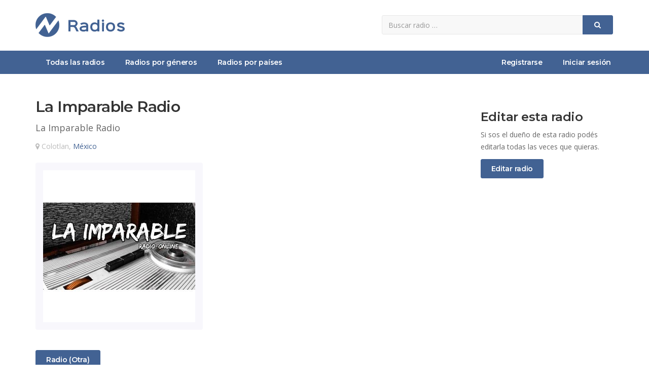

--- FILE ---
content_type: text/html; charset=UTF-8
request_url: https://www.zradios.com/la-imparable-radio
body_size: 3560
content:
<!DOCTYPE html>
<!-- /*!
* zRadios.com
*/ -->
<html lang="es">
<head>
	
	<meta charset="utf-8">
    <!--[if IE]><meta http-equiv="X-UA-Compatible" content="IE=edge,chrome=1"><![endif]-->    
    <meta name="viewport" content="width=device-width, initial-scale=1">
	<title>La Imparable Radio | Escuchar radio online</title>
    <meta name="description" content="Escuchar online radio La Imparable Radio de Colotlan, México. Radio La Imparable Radio es una estación de radio de radio-otra. . Información acerca de...">
    <meta name="keywords" content="escuchar La Imparable Radio, escuchar online la-imparable-radio, radio La Imparable Radio, escuchar radio la imparable radio, radio La Imparable Radio Colotlan, México" />	
    <meta name="Robots" content="ALL" />
	<meta name="Robots" content="INDEX,FOLLOW" />
	<!-- Favicon -->
	<link rel="apple-touch-icon" sizes="57x57" href="/images/favicon/apple-icon-57x57.png">
	<link rel="apple-touch-icon" sizes="60x60" href="/images/favicon/apple-icon-60x60.png">
	<link rel="apple-touch-icon" sizes="72x72" href="/images/favicon/apple-icon-72x72.png">
	<link rel="apple-touch-icon" sizes="76x76" href="/images/favicon/apple-icon-76x76.png">
	<link rel="apple-touch-icon" sizes="114x114" href="/images/favicon/apple-icon-114x114.png">
	<link rel="apple-touch-icon" sizes="120x120" href="/images/favicon/apple-icon-120x120.png">
	<link rel="apple-touch-icon" sizes="144x144" href="/images/favicon/apple-icon-144x144.png">
	<link rel="apple-touch-icon" sizes="152x152" href="/images/favicon/apple-icon-152x152.png">
	<link rel="apple-touch-icon" sizes="180x180" href="/images/favicon/apple-icon-180x180.png">
	<link rel="icon" type="image/png" sizes="192x192"  href="/images/favicon/android-icon-192x192.png">
	<link rel="icon" type="image/png" sizes="32x32" href="/images/favicon/favicon-32x32.png">
	<link rel="icon" type="image/png" sizes="96x96" href="/images/favicon/favicon-96x96.png">
	<link rel="icon" type="image/png" sizes="16x16" href="/images/favicon/favicon-16x16.png">
	<link rel="manifest" href="/images/favicon/manifest.json">
	<meta name="msapplication-TileColor" content="#ffffff">
	<meta name="msapplication-TileImage" content="/images/favicon/ms-icon-144x144.png">
	<meta name="theme-color" content="#ffffff">
	<!-- CSS -->
    <link href="/css/bootstrap.min.css" rel="stylesheet" media="screen">
    <link href="/css/font-awesome.min.css" rel="stylesheet" media="screen">
    <link href="/css/animate.css" rel="stylesheet" media="screen">
	<link href="/css/jquery.typeahead.css" rel="stylesheet" media="screen">
    <link href="https://fonts.googleapis.com/css2?family=Open+Sans:wght@400;600&display=swap" rel="stylesheet"> 
    <link href="https://fonts.googleapis.com/css2?family=Montserrat:wght@600;700&display=swap" rel="stylesheet">
    <link href="/css/custom.css?v=0.6" rel="stylesheet" media="screen">
	<!-- HTML5 shim and Respond.js IE8 support of HTML5 elements and media queries -->
  	<!--[if lt IE 9]>
    	<script src="//cdnjs.cloudflare.com/ajax/libs/html5shiv/3.7/html5shiv.min.js"></script>
    	<script src="//cdnjs.cloudflare.com/ajax/libs/respond.js/1.1.0/respond.min.js"></script>
  	<![endif]-->
	<!-- Global site tag (gtag.js) - Google Analytics -->
	<script async src="https://www.googletagmanager.com/gtag/js?id=UA-27532463-16"></script>
	<script>
		window.dataLayer = window.dataLayer || [];
		function gtag(){dataLayer.push(arguments);}
		gtag("js", new Date());
		gtag("config", "UA-27532463-16");
	</script>
	<!-- Google Adsense -->
	<script data-ad-client="ca-pub-8964122012610009" async src="https://pagead2.googlesyndication.com/pagead/js/adsbygoogle.js"></script>
	    <meta property="og:image" content="https://www.zradios.com/files/2/3/8/238-6577.jpg" />
    <script src="https://www.google.com/recaptcha/api.js" async defer></script>
</head>
<body>
	
<div id="allmenu">
    <div id="firstmenu">
    	<div class="container">
    		<div class="row">
    			<div class="col-sm-7">
            		<a class="logo" href="/" aria-label="zRadios"><img src="/images/logo.png" alt="zRadios | Escuchar radios"></a>
            	</div>
            	<div class="col-sm-5">
            		<form id="buscador" class="form-inline" action="/buscar" method="get">
                        <div class="input-group">
                            <input name="q" type="text" class="form-control" placeholder="Buscar radio &hellip;" aria-label="Radio">
                            <div class="input-group-btn">
                                <button type="submit" class="btn btn-primary btn-block" aria-label="Buscar">
                                    <i class="fa fa-search" aria-hidden="true"></i>
                                </button>
                            </div>
                        </div>
                    </form>
            	</div>	
            </div>
        </div>    	
    </div>    
	<div id="secondmenu">
        <div class="navbar-default navbar-static-top" role="navigation">
            <div class="container">
                <div class="navbar-header">
                    <button type="button" class="navbar-toggle" data-toggle="collapse" data-target=".navbar-collapse">
                        <span class="sr-only">Menú</span>
                        <i class="fa fa-bars"></i>
                    </button>
                    <a class="navbar-brand" href="/">zRadios - Escuchar radios online</a>
                </div>
                <div class="collapse navbar-collapse">
                    <ul class="nav navbar-nav">
                    	<li class=""><a href="/">Todas las radios</a></li>
						<li class=""><a href="/generos">Radios por géneros</a></li>
                        <li class=""><a href="/paises">Radios por países</a></li>
                    </ul>
                    <ul class="nav navbar-nav navbar-right">
						
							<li class=""><a href="/registrar">Registrarse</a></li>
							<li class=""><a href="/ingresar">Iniciar sesión</a></li>
							                        	
                    </ul>
                </div>
			</div>
        </div>
    </div>
</div>

	<div class="contenedor">
	    <div class="container">
			<br><br>
			<div class="row">
				<div class="col-sm-8">
					
					<h1 class="h2 sr-only">Escuchar radio online La Imparable Radio</h1>
					<h2 class="h1">La Imparable Radio</h2>
					<div class="slogan-lg">La Imparable Radio</div>
					<div class="ubicacion-lg"><i class="fa fa-map-marker"></i> Colotlan, <a href="/pais/mexico">México</a></div>
					<div class="imgcontainer-lg">
						<img src="/files/2/3/8/238-6577.jpg" alt="Radio: La Imparable Radio" height="300" width="300">
					</div>	
					<p class="descripcion-lg"></p>
					<div class="generos-lg">
						<a href="/genero/radio-otra" class="btn btn-primary"><span class="sr-only">Radios </span>Radio (Otra)</a> 	
					</div>
					<br><br>
					
						<h3 class="h2">Datos de contacto</h3>
						<ul class="datosdecontacto">
							<li><i class="fa fa-globe"></i><a href="https://www.uradios.com/la-imparable-radio" target="_blank" rel="ugc nofollow">https://www.uradios.com/la-imparable-radio</a></li><li><i class="fa fa-facebook"></i><a href="https://www.facebook.com/laimparable.radio/" target="_blank" rel="ugc nofollow">https://www.facebook.com/laimparable.radio/</a></li><li><i class="fa fa-phone"></i>3311967900 whatsap</li>
						</ul>
						<br><br>
						<h3 class="h2">Escuchar La Imparable Radio online</h3><p>Si no podés escuchar la radio La Imparable Radio podés ingresar al sitio web oficial.</p>					<br><br>
			
		            <h3 class="h2">Opiniones</h3>
		            
						<div class="opinionbox">
							<img src="/images/default.png" alt="Oyente de la radio: La Imparable Radio">
							<div class="nombre">
								zRadios
								<div class="calificacioncontainer">
									<span class="ratingvalue">
										10/10
									</span>
									<span class="calificacion cal10"></span>
								</div>
							</div>	
							<p>¡Gracias La Imparable Radio!</p>
							<span class="fecha">20/03/2020 a las 13:15hs</span>
						</div>
					    					<button id="buttonWriteOpinion" class="btn btn-primary" onclick="ToggleDivFormOpiniones();">Escribir opinión</button><br><br>
					<div id="divFormOpiniones">
						<div id="form-response"></div>
			            <form id="formOpinion" method="post" action="#">
			                <input type="hidden" name="idradio" value="238">
			            	<div class="form-group">
			                    <select name="calificacion" class="form-control">
			                    	<option value="">¿Qué te parece esta radio?</option>
			                        <option value="10">Excelente</option>
			                        <option value="8">Muy buena</option>
			                        <option value="6">Buena</option>
			                        <option value="4">Aceptable</option>
			                        <option value="2">No tan buena</option>
			                    </select>
			                </div>
			            	<div class="form-group">
			                    <input type="text" name="nombre" class="form-control" placeholder="Nombre">
			                </div>
			                <div class="form-group">
			                    <textarea name="opinion" class="form-control" rows="3" placeholder="Opinión"></textarea>
			                </div>
							<div class="form-group">
			                    <div class="g-recaptcha" data-sitekey="6LcKOdwUAAAAAKj-ffut7OFLCvXuv4olpwEbd2fc"></div>                                
			                </div>                        
							<div class="checkbox">
			                    <input id="box1" name="terminos" type="checkbox" class="with-font" value="1">
			                    <label for="box1">Acepto los <a href="/terminos-y-condiciones" target="_blank">términos y condiciones</a> del sitio</label>
			                </div>
			                <div class="form-buttons">
			               		<button type="submit" class="btn btn-primary">Guardar opinión</button>
			               	</div>
			               	<div class="form-status"></div>
			            </form>
			        </div>    
		            <br><br>

		            <h3 class="h2">Alcance de esta radio</h3>
		            <p>La radio <b>La Imparable Radio</b> ha sido escuchada por 1699 oyentes</p>
		            <p>Tiene una calificación de 10/10 basada en 1 opinión(es)</p>
		            <p><span class="calificacion cal10"></span></p>
					<br><br>

				</div>
				<div class="col-sm-3 col-sm-offset-1">	
					<br>
					<h3 class="h2">Editar esta radio</h3>
					<p>Si sos el dueño de esta radio podés editarla todas las veces que quieras.</p>
					<a href="/propietario?id=238" class="btn btn-primary">Editar radio</a><br>
					<br><br>

					<!-- zRadios - Enlaces -->
					<ins class="adsbygoogle"
					     style="display:block"
					     data-ad-client="ca-pub-8964122012610009"
					     data-ad-slot="2070808889"
					     data-ad-format="link"
					     data-full-width-responsive="true"></ins>
					<script>
					     (adsbygoogle = window.adsbygoogle || []).push({});
					</script>
					<br><br>

					<!-- zRadios - Display -->
					<ins class="adsbygoogle"
					     style="display:block"
					     data-ad-client="ca-pub-8964122012610009"
					     data-ad-slot="1525041643"
					     data-ad-format="rectangle"
					     data-full-width-responsive="true"></ins>
					<script>
					     (adsbygoogle = window.adsbygoogle || []).push({});
					</script>
					<br><br>

				</div>
			</div>
			<br><br>		
	    </div>	
	</div>    

		
    <!-- Footer -->
	<div id="footer">
		<div class="container">
			<div class="row">
				<div class="col-sm-5">
                    <div class="title">zRadios</div>
                    <br>
					<p>¡Todas las radios en un sólo lugar!</p>
                    <p>Si tenés una radio publicala ahora totalmente gratis en zRadios para atraer nuevos oyentes. zRadios es un sitio multiplataforma fácil de usar para publicar y escuchar radios online.</p>
                    <br>
				</div>
                <div class="col-sm-3">
                    <div class="title">Enlaces</div>
                    <br>
                    <ul class="ulfooter"> 
                        <li><a href="/registrar"><i class="fa fa-caret-right"></i>Publicar radio gratis</a></li>
                        <li><a href="/preguntas-frecuentes"><i class="fa fa-caret-right"></i>Preguntas frecuentes</a></li>
                        <li><a href="/terminos-y-condiciones"><i class="fa fa-caret-right"></i>Términos y condiciones</a></li>
                        <li><a href="/contacto"><i class="fa fa-caret-right"></i>Contactar a zRadios</a></li>
                    </ul>
                </div>
                <div class="col-sm-4 text-center">
                	<br><br><br>
                	<img class="logofooter" src="/images/logo.png" alt="zRadios - Escuchar radios online"  />
                    <br><br>
                </div>                
			</div>
		</div>
	</div>    
	<div id="subfooter">
		<div class="container">
            <div class="pull-left">2020 © <a href="/">zRadios.com</a> ~ <br class="visible-xs">Todas las radios para escuchar online</div>
            <div class="pull-right"><i class="fa fa-cogs"></i> Diseño y programación <a href="/" target="_blank">zRadios.com</a></div>            
		</div>
	</div>
    
	<!-- Javascript files -->
   	<script src="/js/jquery-1.11.0.min.js"></script>
   	<script src="/js/bootstrap.min.js"></script> 
    <script src="/js/jquery.typeahead.min.js"></script> 
    <script src="/js/custom.js?v=0.2"></script>  
		<script type="application/ld+json">
		[{"@context":"http:\/\/schema.org","@type":"LocalBusiness","name":"La Imparable Radio","image":"https:\/\/www.zradios.com\/files\/2\/3\/8\/238-6577.jpg","url":"https:\/\/www.zradios.com\/la-imparable-radio","address":{"@type":"PostalAddress","addressCountry":"M\u00e9xico"},"aggregateRating":{"@type":"AggregateRating","ratingValue":10,"bestRating":"10","ratingCount":1},"review":[{"@type":"Review","author":{"@type":"Person","name":"zRadios"},"datePublished":"2020-03-20T13:15:00+00:00","reviewRating":{"@type":"Rating","ratingValue":10,"bestRating":"10"},"reviewBody":"\u00a1Gracias La Imparable Radio!"}]}]	</script>
</body>
</html>    	

--- FILE ---
content_type: text/html; charset=utf-8
request_url: https://www.google.com/recaptcha/api2/anchor?ar=1&k=6LcKOdwUAAAAAKj-ffut7OFLCvXuv4olpwEbd2fc&co=aHR0cHM6Ly93d3cuenJhZGlvcy5jb206NDQz&hl=en&v=N67nZn4AqZkNcbeMu4prBgzg&size=normal&anchor-ms=20000&execute-ms=30000&cb=6e2ae6l4fsca
body_size: 49385
content:
<!DOCTYPE HTML><html dir="ltr" lang="en"><head><meta http-equiv="Content-Type" content="text/html; charset=UTF-8">
<meta http-equiv="X-UA-Compatible" content="IE=edge">
<title>reCAPTCHA</title>
<style type="text/css">
/* cyrillic-ext */
@font-face {
  font-family: 'Roboto';
  font-style: normal;
  font-weight: 400;
  font-stretch: 100%;
  src: url(//fonts.gstatic.com/s/roboto/v48/KFO7CnqEu92Fr1ME7kSn66aGLdTylUAMa3GUBHMdazTgWw.woff2) format('woff2');
  unicode-range: U+0460-052F, U+1C80-1C8A, U+20B4, U+2DE0-2DFF, U+A640-A69F, U+FE2E-FE2F;
}
/* cyrillic */
@font-face {
  font-family: 'Roboto';
  font-style: normal;
  font-weight: 400;
  font-stretch: 100%;
  src: url(//fonts.gstatic.com/s/roboto/v48/KFO7CnqEu92Fr1ME7kSn66aGLdTylUAMa3iUBHMdazTgWw.woff2) format('woff2');
  unicode-range: U+0301, U+0400-045F, U+0490-0491, U+04B0-04B1, U+2116;
}
/* greek-ext */
@font-face {
  font-family: 'Roboto';
  font-style: normal;
  font-weight: 400;
  font-stretch: 100%;
  src: url(//fonts.gstatic.com/s/roboto/v48/KFO7CnqEu92Fr1ME7kSn66aGLdTylUAMa3CUBHMdazTgWw.woff2) format('woff2');
  unicode-range: U+1F00-1FFF;
}
/* greek */
@font-face {
  font-family: 'Roboto';
  font-style: normal;
  font-weight: 400;
  font-stretch: 100%;
  src: url(//fonts.gstatic.com/s/roboto/v48/KFO7CnqEu92Fr1ME7kSn66aGLdTylUAMa3-UBHMdazTgWw.woff2) format('woff2');
  unicode-range: U+0370-0377, U+037A-037F, U+0384-038A, U+038C, U+038E-03A1, U+03A3-03FF;
}
/* math */
@font-face {
  font-family: 'Roboto';
  font-style: normal;
  font-weight: 400;
  font-stretch: 100%;
  src: url(//fonts.gstatic.com/s/roboto/v48/KFO7CnqEu92Fr1ME7kSn66aGLdTylUAMawCUBHMdazTgWw.woff2) format('woff2');
  unicode-range: U+0302-0303, U+0305, U+0307-0308, U+0310, U+0312, U+0315, U+031A, U+0326-0327, U+032C, U+032F-0330, U+0332-0333, U+0338, U+033A, U+0346, U+034D, U+0391-03A1, U+03A3-03A9, U+03B1-03C9, U+03D1, U+03D5-03D6, U+03F0-03F1, U+03F4-03F5, U+2016-2017, U+2034-2038, U+203C, U+2040, U+2043, U+2047, U+2050, U+2057, U+205F, U+2070-2071, U+2074-208E, U+2090-209C, U+20D0-20DC, U+20E1, U+20E5-20EF, U+2100-2112, U+2114-2115, U+2117-2121, U+2123-214F, U+2190, U+2192, U+2194-21AE, U+21B0-21E5, U+21F1-21F2, U+21F4-2211, U+2213-2214, U+2216-22FF, U+2308-230B, U+2310, U+2319, U+231C-2321, U+2336-237A, U+237C, U+2395, U+239B-23B7, U+23D0, U+23DC-23E1, U+2474-2475, U+25AF, U+25B3, U+25B7, U+25BD, U+25C1, U+25CA, U+25CC, U+25FB, U+266D-266F, U+27C0-27FF, U+2900-2AFF, U+2B0E-2B11, U+2B30-2B4C, U+2BFE, U+3030, U+FF5B, U+FF5D, U+1D400-1D7FF, U+1EE00-1EEFF;
}
/* symbols */
@font-face {
  font-family: 'Roboto';
  font-style: normal;
  font-weight: 400;
  font-stretch: 100%;
  src: url(//fonts.gstatic.com/s/roboto/v48/KFO7CnqEu92Fr1ME7kSn66aGLdTylUAMaxKUBHMdazTgWw.woff2) format('woff2');
  unicode-range: U+0001-000C, U+000E-001F, U+007F-009F, U+20DD-20E0, U+20E2-20E4, U+2150-218F, U+2190, U+2192, U+2194-2199, U+21AF, U+21E6-21F0, U+21F3, U+2218-2219, U+2299, U+22C4-22C6, U+2300-243F, U+2440-244A, U+2460-24FF, U+25A0-27BF, U+2800-28FF, U+2921-2922, U+2981, U+29BF, U+29EB, U+2B00-2BFF, U+4DC0-4DFF, U+FFF9-FFFB, U+10140-1018E, U+10190-1019C, U+101A0, U+101D0-101FD, U+102E0-102FB, U+10E60-10E7E, U+1D2C0-1D2D3, U+1D2E0-1D37F, U+1F000-1F0FF, U+1F100-1F1AD, U+1F1E6-1F1FF, U+1F30D-1F30F, U+1F315, U+1F31C, U+1F31E, U+1F320-1F32C, U+1F336, U+1F378, U+1F37D, U+1F382, U+1F393-1F39F, U+1F3A7-1F3A8, U+1F3AC-1F3AF, U+1F3C2, U+1F3C4-1F3C6, U+1F3CA-1F3CE, U+1F3D4-1F3E0, U+1F3ED, U+1F3F1-1F3F3, U+1F3F5-1F3F7, U+1F408, U+1F415, U+1F41F, U+1F426, U+1F43F, U+1F441-1F442, U+1F444, U+1F446-1F449, U+1F44C-1F44E, U+1F453, U+1F46A, U+1F47D, U+1F4A3, U+1F4B0, U+1F4B3, U+1F4B9, U+1F4BB, U+1F4BF, U+1F4C8-1F4CB, U+1F4D6, U+1F4DA, U+1F4DF, U+1F4E3-1F4E6, U+1F4EA-1F4ED, U+1F4F7, U+1F4F9-1F4FB, U+1F4FD-1F4FE, U+1F503, U+1F507-1F50B, U+1F50D, U+1F512-1F513, U+1F53E-1F54A, U+1F54F-1F5FA, U+1F610, U+1F650-1F67F, U+1F687, U+1F68D, U+1F691, U+1F694, U+1F698, U+1F6AD, U+1F6B2, U+1F6B9-1F6BA, U+1F6BC, U+1F6C6-1F6CF, U+1F6D3-1F6D7, U+1F6E0-1F6EA, U+1F6F0-1F6F3, U+1F6F7-1F6FC, U+1F700-1F7FF, U+1F800-1F80B, U+1F810-1F847, U+1F850-1F859, U+1F860-1F887, U+1F890-1F8AD, U+1F8B0-1F8BB, U+1F8C0-1F8C1, U+1F900-1F90B, U+1F93B, U+1F946, U+1F984, U+1F996, U+1F9E9, U+1FA00-1FA6F, U+1FA70-1FA7C, U+1FA80-1FA89, U+1FA8F-1FAC6, U+1FACE-1FADC, U+1FADF-1FAE9, U+1FAF0-1FAF8, U+1FB00-1FBFF;
}
/* vietnamese */
@font-face {
  font-family: 'Roboto';
  font-style: normal;
  font-weight: 400;
  font-stretch: 100%;
  src: url(//fonts.gstatic.com/s/roboto/v48/KFO7CnqEu92Fr1ME7kSn66aGLdTylUAMa3OUBHMdazTgWw.woff2) format('woff2');
  unicode-range: U+0102-0103, U+0110-0111, U+0128-0129, U+0168-0169, U+01A0-01A1, U+01AF-01B0, U+0300-0301, U+0303-0304, U+0308-0309, U+0323, U+0329, U+1EA0-1EF9, U+20AB;
}
/* latin-ext */
@font-face {
  font-family: 'Roboto';
  font-style: normal;
  font-weight: 400;
  font-stretch: 100%;
  src: url(//fonts.gstatic.com/s/roboto/v48/KFO7CnqEu92Fr1ME7kSn66aGLdTylUAMa3KUBHMdazTgWw.woff2) format('woff2');
  unicode-range: U+0100-02BA, U+02BD-02C5, U+02C7-02CC, U+02CE-02D7, U+02DD-02FF, U+0304, U+0308, U+0329, U+1D00-1DBF, U+1E00-1E9F, U+1EF2-1EFF, U+2020, U+20A0-20AB, U+20AD-20C0, U+2113, U+2C60-2C7F, U+A720-A7FF;
}
/* latin */
@font-face {
  font-family: 'Roboto';
  font-style: normal;
  font-weight: 400;
  font-stretch: 100%;
  src: url(//fonts.gstatic.com/s/roboto/v48/KFO7CnqEu92Fr1ME7kSn66aGLdTylUAMa3yUBHMdazQ.woff2) format('woff2');
  unicode-range: U+0000-00FF, U+0131, U+0152-0153, U+02BB-02BC, U+02C6, U+02DA, U+02DC, U+0304, U+0308, U+0329, U+2000-206F, U+20AC, U+2122, U+2191, U+2193, U+2212, U+2215, U+FEFF, U+FFFD;
}
/* cyrillic-ext */
@font-face {
  font-family: 'Roboto';
  font-style: normal;
  font-weight: 500;
  font-stretch: 100%;
  src: url(//fonts.gstatic.com/s/roboto/v48/KFO7CnqEu92Fr1ME7kSn66aGLdTylUAMa3GUBHMdazTgWw.woff2) format('woff2');
  unicode-range: U+0460-052F, U+1C80-1C8A, U+20B4, U+2DE0-2DFF, U+A640-A69F, U+FE2E-FE2F;
}
/* cyrillic */
@font-face {
  font-family: 'Roboto';
  font-style: normal;
  font-weight: 500;
  font-stretch: 100%;
  src: url(//fonts.gstatic.com/s/roboto/v48/KFO7CnqEu92Fr1ME7kSn66aGLdTylUAMa3iUBHMdazTgWw.woff2) format('woff2');
  unicode-range: U+0301, U+0400-045F, U+0490-0491, U+04B0-04B1, U+2116;
}
/* greek-ext */
@font-face {
  font-family: 'Roboto';
  font-style: normal;
  font-weight: 500;
  font-stretch: 100%;
  src: url(//fonts.gstatic.com/s/roboto/v48/KFO7CnqEu92Fr1ME7kSn66aGLdTylUAMa3CUBHMdazTgWw.woff2) format('woff2');
  unicode-range: U+1F00-1FFF;
}
/* greek */
@font-face {
  font-family: 'Roboto';
  font-style: normal;
  font-weight: 500;
  font-stretch: 100%;
  src: url(//fonts.gstatic.com/s/roboto/v48/KFO7CnqEu92Fr1ME7kSn66aGLdTylUAMa3-UBHMdazTgWw.woff2) format('woff2');
  unicode-range: U+0370-0377, U+037A-037F, U+0384-038A, U+038C, U+038E-03A1, U+03A3-03FF;
}
/* math */
@font-face {
  font-family: 'Roboto';
  font-style: normal;
  font-weight: 500;
  font-stretch: 100%;
  src: url(//fonts.gstatic.com/s/roboto/v48/KFO7CnqEu92Fr1ME7kSn66aGLdTylUAMawCUBHMdazTgWw.woff2) format('woff2');
  unicode-range: U+0302-0303, U+0305, U+0307-0308, U+0310, U+0312, U+0315, U+031A, U+0326-0327, U+032C, U+032F-0330, U+0332-0333, U+0338, U+033A, U+0346, U+034D, U+0391-03A1, U+03A3-03A9, U+03B1-03C9, U+03D1, U+03D5-03D6, U+03F0-03F1, U+03F4-03F5, U+2016-2017, U+2034-2038, U+203C, U+2040, U+2043, U+2047, U+2050, U+2057, U+205F, U+2070-2071, U+2074-208E, U+2090-209C, U+20D0-20DC, U+20E1, U+20E5-20EF, U+2100-2112, U+2114-2115, U+2117-2121, U+2123-214F, U+2190, U+2192, U+2194-21AE, U+21B0-21E5, U+21F1-21F2, U+21F4-2211, U+2213-2214, U+2216-22FF, U+2308-230B, U+2310, U+2319, U+231C-2321, U+2336-237A, U+237C, U+2395, U+239B-23B7, U+23D0, U+23DC-23E1, U+2474-2475, U+25AF, U+25B3, U+25B7, U+25BD, U+25C1, U+25CA, U+25CC, U+25FB, U+266D-266F, U+27C0-27FF, U+2900-2AFF, U+2B0E-2B11, U+2B30-2B4C, U+2BFE, U+3030, U+FF5B, U+FF5D, U+1D400-1D7FF, U+1EE00-1EEFF;
}
/* symbols */
@font-face {
  font-family: 'Roboto';
  font-style: normal;
  font-weight: 500;
  font-stretch: 100%;
  src: url(//fonts.gstatic.com/s/roboto/v48/KFO7CnqEu92Fr1ME7kSn66aGLdTylUAMaxKUBHMdazTgWw.woff2) format('woff2');
  unicode-range: U+0001-000C, U+000E-001F, U+007F-009F, U+20DD-20E0, U+20E2-20E4, U+2150-218F, U+2190, U+2192, U+2194-2199, U+21AF, U+21E6-21F0, U+21F3, U+2218-2219, U+2299, U+22C4-22C6, U+2300-243F, U+2440-244A, U+2460-24FF, U+25A0-27BF, U+2800-28FF, U+2921-2922, U+2981, U+29BF, U+29EB, U+2B00-2BFF, U+4DC0-4DFF, U+FFF9-FFFB, U+10140-1018E, U+10190-1019C, U+101A0, U+101D0-101FD, U+102E0-102FB, U+10E60-10E7E, U+1D2C0-1D2D3, U+1D2E0-1D37F, U+1F000-1F0FF, U+1F100-1F1AD, U+1F1E6-1F1FF, U+1F30D-1F30F, U+1F315, U+1F31C, U+1F31E, U+1F320-1F32C, U+1F336, U+1F378, U+1F37D, U+1F382, U+1F393-1F39F, U+1F3A7-1F3A8, U+1F3AC-1F3AF, U+1F3C2, U+1F3C4-1F3C6, U+1F3CA-1F3CE, U+1F3D4-1F3E0, U+1F3ED, U+1F3F1-1F3F3, U+1F3F5-1F3F7, U+1F408, U+1F415, U+1F41F, U+1F426, U+1F43F, U+1F441-1F442, U+1F444, U+1F446-1F449, U+1F44C-1F44E, U+1F453, U+1F46A, U+1F47D, U+1F4A3, U+1F4B0, U+1F4B3, U+1F4B9, U+1F4BB, U+1F4BF, U+1F4C8-1F4CB, U+1F4D6, U+1F4DA, U+1F4DF, U+1F4E3-1F4E6, U+1F4EA-1F4ED, U+1F4F7, U+1F4F9-1F4FB, U+1F4FD-1F4FE, U+1F503, U+1F507-1F50B, U+1F50D, U+1F512-1F513, U+1F53E-1F54A, U+1F54F-1F5FA, U+1F610, U+1F650-1F67F, U+1F687, U+1F68D, U+1F691, U+1F694, U+1F698, U+1F6AD, U+1F6B2, U+1F6B9-1F6BA, U+1F6BC, U+1F6C6-1F6CF, U+1F6D3-1F6D7, U+1F6E0-1F6EA, U+1F6F0-1F6F3, U+1F6F7-1F6FC, U+1F700-1F7FF, U+1F800-1F80B, U+1F810-1F847, U+1F850-1F859, U+1F860-1F887, U+1F890-1F8AD, U+1F8B0-1F8BB, U+1F8C0-1F8C1, U+1F900-1F90B, U+1F93B, U+1F946, U+1F984, U+1F996, U+1F9E9, U+1FA00-1FA6F, U+1FA70-1FA7C, U+1FA80-1FA89, U+1FA8F-1FAC6, U+1FACE-1FADC, U+1FADF-1FAE9, U+1FAF0-1FAF8, U+1FB00-1FBFF;
}
/* vietnamese */
@font-face {
  font-family: 'Roboto';
  font-style: normal;
  font-weight: 500;
  font-stretch: 100%;
  src: url(//fonts.gstatic.com/s/roboto/v48/KFO7CnqEu92Fr1ME7kSn66aGLdTylUAMa3OUBHMdazTgWw.woff2) format('woff2');
  unicode-range: U+0102-0103, U+0110-0111, U+0128-0129, U+0168-0169, U+01A0-01A1, U+01AF-01B0, U+0300-0301, U+0303-0304, U+0308-0309, U+0323, U+0329, U+1EA0-1EF9, U+20AB;
}
/* latin-ext */
@font-face {
  font-family: 'Roboto';
  font-style: normal;
  font-weight: 500;
  font-stretch: 100%;
  src: url(//fonts.gstatic.com/s/roboto/v48/KFO7CnqEu92Fr1ME7kSn66aGLdTylUAMa3KUBHMdazTgWw.woff2) format('woff2');
  unicode-range: U+0100-02BA, U+02BD-02C5, U+02C7-02CC, U+02CE-02D7, U+02DD-02FF, U+0304, U+0308, U+0329, U+1D00-1DBF, U+1E00-1E9F, U+1EF2-1EFF, U+2020, U+20A0-20AB, U+20AD-20C0, U+2113, U+2C60-2C7F, U+A720-A7FF;
}
/* latin */
@font-face {
  font-family: 'Roboto';
  font-style: normal;
  font-weight: 500;
  font-stretch: 100%;
  src: url(//fonts.gstatic.com/s/roboto/v48/KFO7CnqEu92Fr1ME7kSn66aGLdTylUAMa3yUBHMdazQ.woff2) format('woff2');
  unicode-range: U+0000-00FF, U+0131, U+0152-0153, U+02BB-02BC, U+02C6, U+02DA, U+02DC, U+0304, U+0308, U+0329, U+2000-206F, U+20AC, U+2122, U+2191, U+2193, U+2212, U+2215, U+FEFF, U+FFFD;
}
/* cyrillic-ext */
@font-face {
  font-family: 'Roboto';
  font-style: normal;
  font-weight: 900;
  font-stretch: 100%;
  src: url(//fonts.gstatic.com/s/roboto/v48/KFO7CnqEu92Fr1ME7kSn66aGLdTylUAMa3GUBHMdazTgWw.woff2) format('woff2');
  unicode-range: U+0460-052F, U+1C80-1C8A, U+20B4, U+2DE0-2DFF, U+A640-A69F, U+FE2E-FE2F;
}
/* cyrillic */
@font-face {
  font-family: 'Roboto';
  font-style: normal;
  font-weight: 900;
  font-stretch: 100%;
  src: url(//fonts.gstatic.com/s/roboto/v48/KFO7CnqEu92Fr1ME7kSn66aGLdTylUAMa3iUBHMdazTgWw.woff2) format('woff2');
  unicode-range: U+0301, U+0400-045F, U+0490-0491, U+04B0-04B1, U+2116;
}
/* greek-ext */
@font-face {
  font-family: 'Roboto';
  font-style: normal;
  font-weight: 900;
  font-stretch: 100%;
  src: url(//fonts.gstatic.com/s/roboto/v48/KFO7CnqEu92Fr1ME7kSn66aGLdTylUAMa3CUBHMdazTgWw.woff2) format('woff2');
  unicode-range: U+1F00-1FFF;
}
/* greek */
@font-face {
  font-family: 'Roboto';
  font-style: normal;
  font-weight: 900;
  font-stretch: 100%;
  src: url(//fonts.gstatic.com/s/roboto/v48/KFO7CnqEu92Fr1ME7kSn66aGLdTylUAMa3-UBHMdazTgWw.woff2) format('woff2');
  unicode-range: U+0370-0377, U+037A-037F, U+0384-038A, U+038C, U+038E-03A1, U+03A3-03FF;
}
/* math */
@font-face {
  font-family: 'Roboto';
  font-style: normal;
  font-weight: 900;
  font-stretch: 100%;
  src: url(//fonts.gstatic.com/s/roboto/v48/KFO7CnqEu92Fr1ME7kSn66aGLdTylUAMawCUBHMdazTgWw.woff2) format('woff2');
  unicode-range: U+0302-0303, U+0305, U+0307-0308, U+0310, U+0312, U+0315, U+031A, U+0326-0327, U+032C, U+032F-0330, U+0332-0333, U+0338, U+033A, U+0346, U+034D, U+0391-03A1, U+03A3-03A9, U+03B1-03C9, U+03D1, U+03D5-03D6, U+03F0-03F1, U+03F4-03F5, U+2016-2017, U+2034-2038, U+203C, U+2040, U+2043, U+2047, U+2050, U+2057, U+205F, U+2070-2071, U+2074-208E, U+2090-209C, U+20D0-20DC, U+20E1, U+20E5-20EF, U+2100-2112, U+2114-2115, U+2117-2121, U+2123-214F, U+2190, U+2192, U+2194-21AE, U+21B0-21E5, U+21F1-21F2, U+21F4-2211, U+2213-2214, U+2216-22FF, U+2308-230B, U+2310, U+2319, U+231C-2321, U+2336-237A, U+237C, U+2395, U+239B-23B7, U+23D0, U+23DC-23E1, U+2474-2475, U+25AF, U+25B3, U+25B7, U+25BD, U+25C1, U+25CA, U+25CC, U+25FB, U+266D-266F, U+27C0-27FF, U+2900-2AFF, U+2B0E-2B11, U+2B30-2B4C, U+2BFE, U+3030, U+FF5B, U+FF5D, U+1D400-1D7FF, U+1EE00-1EEFF;
}
/* symbols */
@font-face {
  font-family: 'Roboto';
  font-style: normal;
  font-weight: 900;
  font-stretch: 100%;
  src: url(//fonts.gstatic.com/s/roboto/v48/KFO7CnqEu92Fr1ME7kSn66aGLdTylUAMaxKUBHMdazTgWw.woff2) format('woff2');
  unicode-range: U+0001-000C, U+000E-001F, U+007F-009F, U+20DD-20E0, U+20E2-20E4, U+2150-218F, U+2190, U+2192, U+2194-2199, U+21AF, U+21E6-21F0, U+21F3, U+2218-2219, U+2299, U+22C4-22C6, U+2300-243F, U+2440-244A, U+2460-24FF, U+25A0-27BF, U+2800-28FF, U+2921-2922, U+2981, U+29BF, U+29EB, U+2B00-2BFF, U+4DC0-4DFF, U+FFF9-FFFB, U+10140-1018E, U+10190-1019C, U+101A0, U+101D0-101FD, U+102E0-102FB, U+10E60-10E7E, U+1D2C0-1D2D3, U+1D2E0-1D37F, U+1F000-1F0FF, U+1F100-1F1AD, U+1F1E6-1F1FF, U+1F30D-1F30F, U+1F315, U+1F31C, U+1F31E, U+1F320-1F32C, U+1F336, U+1F378, U+1F37D, U+1F382, U+1F393-1F39F, U+1F3A7-1F3A8, U+1F3AC-1F3AF, U+1F3C2, U+1F3C4-1F3C6, U+1F3CA-1F3CE, U+1F3D4-1F3E0, U+1F3ED, U+1F3F1-1F3F3, U+1F3F5-1F3F7, U+1F408, U+1F415, U+1F41F, U+1F426, U+1F43F, U+1F441-1F442, U+1F444, U+1F446-1F449, U+1F44C-1F44E, U+1F453, U+1F46A, U+1F47D, U+1F4A3, U+1F4B0, U+1F4B3, U+1F4B9, U+1F4BB, U+1F4BF, U+1F4C8-1F4CB, U+1F4D6, U+1F4DA, U+1F4DF, U+1F4E3-1F4E6, U+1F4EA-1F4ED, U+1F4F7, U+1F4F9-1F4FB, U+1F4FD-1F4FE, U+1F503, U+1F507-1F50B, U+1F50D, U+1F512-1F513, U+1F53E-1F54A, U+1F54F-1F5FA, U+1F610, U+1F650-1F67F, U+1F687, U+1F68D, U+1F691, U+1F694, U+1F698, U+1F6AD, U+1F6B2, U+1F6B9-1F6BA, U+1F6BC, U+1F6C6-1F6CF, U+1F6D3-1F6D7, U+1F6E0-1F6EA, U+1F6F0-1F6F3, U+1F6F7-1F6FC, U+1F700-1F7FF, U+1F800-1F80B, U+1F810-1F847, U+1F850-1F859, U+1F860-1F887, U+1F890-1F8AD, U+1F8B0-1F8BB, U+1F8C0-1F8C1, U+1F900-1F90B, U+1F93B, U+1F946, U+1F984, U+1F996, U+1F9E9, U+1FA00-1FA6F, U+1FA70-1FA7C, U+1FA80-1FA89, U+1FA8F-1FAC6, U+1FACE-1FADC, U+1FADF-1FAE9, U+1FAF0-1FAF8, U+1FB00-1FBFF;
}
/* vietnamese */
@font-face {
  font-family: 'Roboto';
  font-style: normal;
  font-weight: 900;
  font-stretch: 100%;
  src: url(//fonts.gstatic.com/s/roboto/v48/KFO7CnqEu92Fr1ME7kSn66aGLdTylUAMa3OUBHMdazTgWw.woff2) format('woff2');
  unicode-range: U+0102-0103, U+0110-0111, U+0128-0129, U+0168-0169, U+01A0-01A1, U+01AF-01B0, U+0300-0301, U+0303-0304, U+0308-0309, U+0323, U+0329, U+1EA0-1EF9, U+20AB;
}
/* latin-ext */
@font-face {
  font-family: 'Roboto';
  font-style: normal;
  font-weight: 900;
  font-stretch: 100%;
  src: url(//fonts.gstatic.com/s/roboto/v48/KFO7CnqEu92Fr1ME7kSn66aGLdTylUAMa3KUBHMdazTgWw.woff2) format('woff2');
  unicode-range: U+0100-02BA, U+02BD-02C5, U+02C7-02CC, U+02CE-02D7, U+02DD-02FF, U+0304, U+0308, U+0329, U+1D00-1DBF, U+1E00-1E9F, U+1EF2-1EFF, U+2020, U+20A0-20AB, U+20AD-20C0, U+2113, U+2C60-2C7F, U+A720-A7FF;
}
/* latin */
@font-face {
  font-family: 'Roboto';
  font-style: normal;
  font-weight: 900;
  font-stretch: 100%;
  src: url(//fonts.gstatic.com/s/roboto/v48/KFO7CnqEu92Fr1ME7kSn66aGLdTylUAMa3yUBHMdazQ.woff2) format('woff2');
  unicode-range: U+0000-00FF, U+0131, U+0152-0153, U+02BB-02BC, U+02C6, U+02DA, U+02DC, U+0304, U+0308, U+0329, U+2000-206F, U+20AC, U+2122, U+2191, U+2193, U+2212, U+2215, U+FEFF, U+FFFD;
}

</style>
<link rel="stylesheet" type="text/css" href="https://www.gstatic.com/recaptcha/releases/N67nZn4AqZkNcbeMu4prBgzg/styles__ltr.css">
<script nonce="0Kx9HO9tDHbADi9aRA4lXg" type="text/javascript">window['__recaptcha_api'] = 'https://www.google.com/recaptcha/api2/';</script>
<script type="text/javascript" src="https://www.gstatic.com/recaptcha/releases/N67nZn4AqZkNcbeMu4prBgzg/recaptcha__en.js" nonce="0Kx9HO9tDHbADi9aRA4lXg">
      
    </script></head>
<body><div id="rc-anchor-alert" class="rc-anchor-alert"></div>
<input type="hidden" id="recaptcha-token" value="[base64]">
<script type="text/javascript" nonce="0Kx9HO9tDHbADi9aRA4lXg">
      recaptcha.anchor.Main.init("[\x22ainput\x22,[\x22bgdata\x22,\x22\x22,\[base64]/[base64]/[base64]/[base64]/[base64]/[base64]/KGcoTywyNTMsTy5PKSxVRyhPLEMpKTpnKE8sMjUzLEMpLE8pKSxsKSksTykpfSxieT1mdW5jdGlvbihDLE8sdSxsKXtmb3IobD0odT1SKEMpLDApO08+MDtPLS0pbD1sPDw4fFooQyk7ZyhDLHUsbCl9LFVHPWZ1bmN0aW9uKEMsTyl7Qy5pLmxlbmd0aD4xMDQ/[base64]/[base64]/[base64]/[base64]/[base64]/[base64]/[base64]\\u003d\x22,\[base64]\x22,\x22wq3Cg8KHH29cehnCsMKTwrZTw4/CjsOYdMOoVsK0w4TCqSpZO37DrTgawpELw4LDnsOgSCpxwozCp1dhw5/Cr8O+H8OWY8KbVAhzw67DgxLCk0fCsnJgR8K6w6FWZyEswqVMbiLCsBMaU8KfwrLCvzlDw5PCkArChcOZwrjDtTfDo8KnAMKLw6vCsw3DpsOKwpzCn2jCoS9WwoAhwpclFEvCs8OGw4nDpMOjdcOmACHCr8O8eTQ7w5oeThbDkR/CkW8pDMOqU2DDslLCnsKgwo3ClsKhd3YzwoPDocK8wow0w4otw7nDojzCpsKsw6x3w5Vtw5Z6woZ+NsK1CUTDg8OGwrLDtsOJAMKdw7DDnm8SfMOdc2/Dr09cR8KJHcOnw6ZUfFhLwoc6wq7Cj8OqTFXDrMKSFsOGHMOIw5fCkzJ/ZsK1wqpiGGPCtDfCqgrDrcKVwrtEGm7Ci8KwwqzDvj5PYsOSw7zDgMKFSFTDscORwr4CMHF1w4Msw7HDicO0M8OWw5zClMK5w4MWw41FwqUAw6/Dl8K3RcOuRkTCm8KJblQtPErCoChWRznCpMKvcsOpwqwtw6trw5x+w43CtcKdwqhkw6/CqMKEw7h4w6HDisOewpstN8OfNcOtRsOzCnZFMQTChsOPPcKkw4fDgMKhw7XCoFAewpPCu0UBKFHCinfDhF7ChMOzRB7CsMKvCQEjw7nCjsKiwql/[base64]/ChFUVwpPDk8Onw6rDlxjDtw5lOBV3bMKRwrsDDsOfw618wrZNOcKwwqvDlsO/w7Alw5HCkQ91FhvCjsOMw5xRYsKxw6TDlMK8w5jChhoOwrZ4ShAPXHozw6pqwplaw4RGNsKPK8O4w6zDh0ZZKcOrw5XDi8O3Hk9Jw43CmmrDskXDkA/Cp8KfdCcaEMO4ccOAw7lpw73CgVvCpMOEw7bCucO5w6siRXdKVcOBcDLCk8O5BA4Lw703wovDrcO1w5HCt8ODwq/CjxJkwqvCu8Kyw4xqwonDtDBAwpXDnsKHw6V+wrdNKsK5E8O0w5/DvlolTQtBwrzDt8KXwrzCgnXDlFnDhRrCtCrCp0jDqlkqwpMhfWbCiMKow4zCrsKQw4VcIxjCu8Khw7vDh2pqIsKiw63CmxNDwqB6DXwEwrgIHnLDrHc7w58NL1l9wpnCnHQYwqhpOMKdUz7Dh1PCkcOJw4/DjMK4S8Ouw4khwqzCi8KjwoFOHcOawobCqsK8N8KJXzzDvsOGMTHCh2g6KcKcwqHCp8OpYcK0QcODwr3CgkfDjzrDjjDCl13ChcObExw2w6dUw6TDmcK6C1/Dg3fCtj4ew63ClcK4CsK1wqUEw6N/woTCsMOTVMO+FVrCjsK6w7vDhy3CjEDDlcKqw7hADsOYe1AAb8KlasKfEcKDBX4WKsKewqYGOVTCrcKFY8OKw581woEKNCpkwp1twrjDvsKWSsKmwoA9w7DDpcO7wqfDqWR/[base64]/CrB5twp0Vw7rDtcKjXsKpFsOcPG4ww4cSwq7Ci8OEbsK5D09NCsOlMBnDjWDDmW/DjMKuRsOnw68EFsOtw7vCrm01wrPChcOaZsKMwoHCkzPDpmZfwpghw5QXwq1Fwpw6w4dcY8KYbMK7w5vDj8OpBMKrEQLDqiIdZ8OHwqrDm8OUw7hBa8OOM8OTwoDDnsOvSTVVworCm3/DjsO/CcOMwrPCiz/CnRt3b8OLAwJ6GcO8w5Niw5Y+worCisOGPgx5w4DCuwXDjcKVSxNZw5DCsTrCoMO9wrLDmU3CryARNG3DlSwfLMK/wo3CnDvDkcOIJiXCugdFDVp+fcKEeE/CkcOXwrNMwqkIw6h2BMKMwobDhcOFwozDj2/Ct24EJMKXGsODP27Co8OtSR5tdMO5VUtBPRvDrMOrwp3DhFvDs8OWw44kw5A8wr4IwrUXZX7Cv8O1DcKxAMO8KcKOTsKLwqwIw7RwSQsdf0Qew4rDrWrDqFxxwozCgcOWQA8pOhbDvcK7ASlXN8KbABXCr8KPNyoLwrRDwrXChMOebhDDmBfDg8K/w7fCisO8OkrCmX/DsTzCusK9O3TDrDc/[base64]/DrDIJw4dgDMKjJmXDtBLDmsKKCWxzNQLCjBkOw5BCS3sywq93wpgUTnDDg8OVwrLCu3YPL8KnA8KnbsONRFlUPcKyMcOKwpw5w5nCox8QKw/DoBEUC8K2BVN8Lw4BA00oHwnCl1nClTbDjDJawrA0w74oGcKMIAkoNsKrwqvCqcO1w5zDrnIpw7dGSsK9csKfRnnCpwtHw5Rbd07CqAjChcOsw7fChk9uSDLDhRZcQMOWw7R/CCNqfWFJbkF/N0/Ck1/CpMKHODvDrwzDoRDCvRvCphHDhSHCrjXDm8O3VMK6G0TDmsOdXm0jAQcYWBbCmn8TWg8RT8K5w43DvcOhaMOWfMOiG8KlUigBU0tbw7PDhMOmIh45w7DDoXTDvcK9w7fDsR3Cth0/wo9fwqggAcKXwrTDoXERwrLDlkPCjMKgcMKzw5YhM8OqUnN4V8KTw55Bw6jCmxnDgsOfw67DgMKXwrM4w77Cn03DuMKHNsKwwpfCsMOwwobCoE/[base64]/wrPCkDrCl2kqTcONwo3DsxTDpcO6N8KnKWkUecK1w781GXHDmwrCvikyZcOdTsO8wrHDq3/DlcKFY2DDs3PCpR4+dcKQw5nClSjDlkvDl2rCgBLDiWDCnkdqJx/DnMKFR8Opw57CqMOgQ30Ww6zDrcKYwqEhaU82H8Kkwp5DcsOmwqhqw6zCg8KPJ1Q9wrzCph8Iw5/DmX8ew5AQwqF8MGjCq8OkwqXCoMKlCXLCvUPCjsOOHsOIwr04UyvDsULCvhIBKsO9wrN0UsKTbwnChQLDvxhIw4RXIQvDk8KowrE1woXDqkLDi3x+NxsjBcOsQjMDw6h5LcODw4lsw4JqWRQgw5ISwpnDpcKCEsOzw5LClBPDjksaTHHDvcKOGWhfw6/DrWTCqcKXw4dSU3XClsKvOTzCnMKmAzAcLsKsfcO5w5QMawvDs8Oww57DnSbCsMOZS8KqSMKZUsOQfAEjKcKVwoTDgVN4w5gzWXTDuxjCrCjChMOMNU4yw4XDksOewp7CncO6wqcawq4owoMjw4J1w6Q+wqHDiMKHw4U4woJ/QUDCucKCwoMQwohtw5teL8OmGsK+w7nDicO5w609CWHDl8Opw4PChSXDkMKNw6DChcKUwoEqasKXeMKcbcO4ecO3wqw2d8OkdQdFw53DhQw4w7FEw6LDniXDhMONDMOuFGTDj8K/w5XDozF0wo4bHxgew6wWasK9OMOYwoZmPCVlwoNFCS3Co1FCTsOYUhZpW8KXw7fChhxmScKlbMKnQsK6KzfDi3DDl8ODwqfCvsK1wrTDtsOJbcKawoYlZsKjw64PwpLCpQcPwqZGw7bDjSzDpAMNFsOILMOofCEpwqMie8OCNMOcckBXMW3Dvy3DrFHCgT/[base64]/w4UZaMOMC8KxbjvCtHdVw6cBw4bDhcKZEcO4eyEIw4/CsG9Dw4XDhsOfw4/[base64]/Dm8OUw47DowYGfk3Cr8K+wqDDsU49w4nDjsKtwoI1wofDkcK5wpzDssOuYwgcwoTCvmTDvmEcwqTCtsKZwo0CK8KZw48OPMKAwq5fEcKEwqfCm8O2dsO5R8KXw4jCh2TDrsKTw6t0Q8O6HMKKVMO0w5nCo8OrF8OMcSrCvCI/w5BHwqHDoMK/YMK7FsOdIcKJIX0YBijCjTnDmMKdORsdw7ABw5XClkZfClbCtkF4YMOmFsO7w5TDrMOVwrjCgjHCol7Dv3p2w6HCiCfCvcOywofCgF/DtMK/w4Ruw7pywr0hw6svBz/CmTHDgFQcw7TCriZ/JcOMwrQ+wo87McKLw7vDj8OwA8Kbwo7DlCvCrgHCmirDuMK9DhEuwqtTfmccwpDDrXATOhbCgsOBM8K3IkPDksO8R8KiDcOkEGjDrCLDv8OkXX51PcOqYcOCwofDk0bCoG0Bwo/DosOhUcOHw6nCgF/DrcOtw6TDg8KVOMO8woXCpxhXw4R3KsKhw6/[base64]/QQ3DqsKzwrtGWGdVdk4gwr7CshTDp3nDqy/CqDjDtcOtTixVw7bDpRoGw6DClcOIKRTDhMOVKMKcwoxpTMKEw6RTaCPDr3LDsHfDhF1qwop+w6F5YsKuw6JMw45kNQd6w7bCqRHDoH8sw75Nay7CvMKRT3Eiwrd1CMOMSMOLw57Dr8OMSR5qwr0bw74/AcKYwpEqNsOiwphKZsKvw45cI8Oiw58HP8KCVMOSOsKfSMOLLMOAYnLClMOtw7JDwrzDuz7CuVXCmMK/woQmdU8nIwnDgMOow5/Dp1/CuMKpZMODLxUgGcKfwqMGQ8Ocwp8+GcOFwoRAScOGCcO0w4orDsKWBcOPwq7ChnBSw50FVDnDiE3Cj8KawoDDj2ocGTjDoMOFwrkjw5PCksOIw7bDpWLCtRQoRnEiGcOLwr92ZMOhw47ChsKfRMKME8Kowpx9wo/[base64]/[base64]/Cm8Orw5bDpMOhw6bDhmNtY8OqwoxqVH8Nw67CkF3DgcOJw47Cp8OGbcOEwr/Cl8KMwoLCkQZZwoI0L8Oawql2wo9Ew5nDtMOPB0vCjgvCrCtYwqk4H8OSwqbDqcK/c8K6w7bCkMKBw4NQNS/DqMKWw4rCq8O1QwPDpxldwqnDpQoYw53DkyzDpllGIGZWdsOrE1FJcUrDn0DCsMOdwq/CisOQKk/CiRDCoRMyDhfCjMOUw65Aw5BGw6xWwq92dRbCoVDDq8O1VMO9JsKDaxEBwrvCr3QFw63DsGjCvMOtEcO+aVjDksKCwqnDrsK/wok/w6nCt8KRwprCvlVJwo5aD0TDjMKRw5nCkcKdVAkAZjISwqgsUcKOwoxiAMOSwrHCscOjwrzDh8Oyw6pKw7HDvsOHw4d2w7Fwwp3CkgIucsK7MmlUw7vDkMOmwoMCw6Z0w4bCvicKE8O+JsO+FB8QBVMpPGsiADjCs0nDlTLCjcKyw6UHwpHDnsOeTkwQLj0Cw4kuOcO/[base64]/DpsO9M3RcGFMmX8OXN00iw7pFKMORw5PColBED2LCoAfCpx8+WMKywq0JTRAnbBzCi8KXw5Y7AsKXUsOjSxRQw4h8wr/CtyDCpcKGw7/DgsKAw5fDpyYfwozCm2YYwqXDrcKFbMKKwoHCvcK5cmrDjcKDaMKZG8KGw45dHMO0TmLDl8KdLGfDhcKjwp/DhMKGasO7wpLDmAPCksOZcsO+wrApX37DvsO0F8K+wo1zwrI6w6AZSMOtSGB2wpZvw50HD8Ohw7bDhHMaUMObaA5dwrnDgcOKw4Afw4xpw7pvw63DmMKLVsKjIcOlwrcrwq/[base64]/DgsKtw4/DkcOAwrnCqsKDYsOWecKpRsKcw6tSwpFow7N0w7PCp8Okw6UqXMOzbjTCtSjCtQvDhMKawpnCv3/Ch8KhbmtBSSDCsx3Dp8OePMK6bVPCuMKwBVU3csOyaVXCosKGbcKGw7caPEAzw7zCssKfwofDuFgAwoTDkcKEBcKCJcOgbRjDhnFPfhLDgS/CiDvDnmk2wqxvM8Orw79US8OkbcK0CMOQw6BROh3DqMKFw6h8K8ORwo5swrnCvxpZw6/DrSlqVFF4CQrCocKpw4tOw7rDscOPw6Eiw7TDjhM9w6oBb8KlbcOeL8KBwpzCuMOWEjzCpWsWwroXwqwLwoQww7ZeDcOtw7zCpAN9PMODAmzDs8KxNybDplVDak7Ds3HDomLDtsKCwqxzwrcSEgXDtn88wrnCncK+w49AYcOwRTXDpSHDr8OAw4daUMOyw7h8fsOVwq/[base64]/[base64]/CtzFLXcOOwoADw6fCocKIO3DCqSMiIcKlKcKhLwo9w6EdH8O3ZMKWQcOcw7x1woh7G8Oyw4oqeQBswrAoVsKmwpoVw7xDwr7Dtk5KJsKXwpoQw65Mw5LCtsOOw5HCusO4YsOEbz1kwrBGWcOZw7/[base64]/w6pEwp45SXkvKsO/W33DkzXCscO7ajXCgT3Dt2EKNcOewoPChMO/w6xNw78Pw7hbc8ONVsKzZ8Kuw5IqV8K7wrZKPyHCtcK4bMKzwoXCp8OAPsKmfCXCsnJhw6hNTRTCqi0zJMKtwr3Dg0/[base64]/[base64]/[base64]/CuxPDh8Onwp/Cg8Kcb3rChUHDh8KiYcK5w5rCgDQVw5IeFsKYMhJidMK4w48vwq/DikNhQsKUDD5Ow5rDlMKmwoTCqMKZwpXDvcOzw4M0TMOhwqhNw6fDtcKQXHlSw5jDvsONw7jCgMK4RMOUwrYOEQ1/[base64]/Ri8Cw4TCpMOKVwJ+U8OwwrrDlBkNXCLCoMO9IcOgems0Z2DDr8KTJzIdU18xV8KmTljCm8ORZMKfN8O/woPCvsOHeR7CllEow5fDosO6wqrCo8OLWi3DmXXDlsKAwrZPcwnCpMO1w67CjcK1KcKgw74BO1DCoFFPIlHDqcOuETrDigTDlAh8woVofB/ClVInw7jDlBQUwobCtcOXw7/Ctj/DsMKBwpREwrfDssOZw6YnwohuwrDDgjDCu8OtOg83ZMKPKiEwNsOxwpXCtcO0w5LCusKew6/[base64]/CjVl3w7slC3HCugnCjjrChcOEWC4bw4bDvsOCw77DnsOCwp3CocO7ISHDv8OQwpvDpWgrwobCiHzDocOyaMOEwqfDl8OzJBPDuU/Ch8KwIMKMwqDCqkJfw7jCm8OWwrpsOcKlNG3CkcOrRHN7wpnClDICacKTwoB+SsKrw7twwrVJw5FNwpYBXMKZw4nCusKPwpzDnsKtAEPDjlbCjlTCuSMSwrfCvXl5f8KowoE5ZcKKDnw+RhkRDMOkwobCmcOlw4DCiMOzTcOlJksHHcK+eGs/wp3Dr8O4w6PCqsKkw5cPw48cMcO1wrzCjQ/DskZTw5oPwp8SwrzCoUVdPEpKwqhjw4LCk8KKU2QuW8O4w6MeRzNFw7Qiw74eIQogwpjCoQzDskwvYcKwRy/CpMOlGFhGCmTDiMKJwqPCkzxXDcOgw5nDtDd+UwrDvi7Dtiwtwr9lccOCw5fCi8OIJSFQwpHCjwTCtUBxwoEcwoHCrD1BPSkiw7jDg8K9IsK5Ej/CrFXDiMKuwoPDuH8YcMK+ci3DtQTCssKswoNgRWzCksKZd0Y/AgjDgcOxwoFnwpDDk8Oiw7XCkMOIwqPCoDXCvkkuMihgw5jCnsOSLRvDusOswrRDwpjDvcOLwpXCvMO3w7fCv8K3wrDChMKQCsOwbsKxw4LCq2cnwqzCgBZtY8KXBSsAP8OCw5JMwpZCw6vDlsOpNxlLwrUiNcKKw6lqwqfCtE/CviHCoCYmw5rDmwpcwppgbkbDrmDCpMOmYsONXRRyW8OKZMKsA0XDh0zCv8KJVgTDk8O4wqjCu341dcOIUMOAw5AFQsOSw4zCihIQw4DCnMOwNT3DqU7CgMKNw5fCjw/DiFISesKYNSzDo1jCt8Osw7cvT8KhZzAWR8KFw63CuQvDk8KBW8OBw6nDmMOcwqB8X2zCt07Dhn0Zw55ww63DlcKCw4DDpsOtw7jDkFssWsKJJFMATBnDr3oAw4bDoBHCk2TCvcOSwpI3w4kqOsK1esOkZsO/w657X03DssKiw4cIdcOEekPCh8Kcwr3DlsOQeyjDogI8ZsKHw7fCuUTDvFfCrhXDscOeasO9wohgAMOUKxZFCMKUw77DmcOcw4VjEUbCh8O3w7vCuz3DhyfDrwQYfcOaFsOrwoLCvcKVwq7DqhXCq8KbAcO/VGfCpcKZwokJeUnDtiXDhcKfSDBww59zw6cNw4NVw43CjcO1eMOMwrfDssOsCCs2wr4/w7AacsOkPn96wptnwrzCoMOFTz1fa8Ovwp3Cq8KDwoTCng8rKMKdBcOFdR0mEkvChlEEw5HDl8Oowp3CgsKTw5/DgMK2wpAdwqvDgRsEwpgkLzhHGcKgw43DkRTChxnDshlAw63DiMOzK17CrApUaUnCmmTClWggwqhAw4HDs8KLw6zDlXHDhMKZw6jCisOdwoRXJ8OPXsOhFGQtBWBdGsOmw5Nlw4NZwq5Vw4oJw4Nfwq4Dw5/DmMO4EQ9Zw4JnbxrCpcKBBcKJwqrDrcKSLsK4MHzCnWLCv8K6QVnClsKEwp7DqsOrT8OUKcO/GsOGXEfCq8KdTgkywqVXL8Oow4ofwojDn8OVLhp5wrInXcO6OsOgCALDpE/[base64]/CjGnCr8OFL8OQHMKvw5LDpcOAwpY3w7bCscOqfD7CrA/CgGbCs0Jnw4HChncFVS4HLMOnXMKawoHDlMK/GsO9wrEZC8OIwqDDucKAw7jDjMKdwq/CojnCpDbCqlBtGHTDhDnCuDbCu8OlA8KFUXU7DF/Cm8O6M17CrMOOw4/DlMK/LT83wp/[base64]/DqygUwoHCjChZwqjCm3YJwp8iw4Rww7siw63CvMO5DMOPwr9jNl9Pw4/DonzCmcKXaFZHwpfCmDMhTMKBK3o4Ag0dAMOUwr3DpsKqRMKFwpXDoADDhR7DvA0uw5XCqBvDgx7Dr8KKfkJ5wpLDpQHDkXjCuMKxbWw3ZMOrw7FXNCbDjcKvw5jCg8OOf8O3w4ENbhxjdCzCp33CrcOnFcKKemLCrl9mfMKcwopjw4NVwp/ClMOFwr3CgcKaJ8O6bgzDgcOdwrHCi0B/w7EYQsKxw7IKe8OTCXzDjFXCshgPIsK7V0DCvMOuwpnCrzPDpivCpMKrGXBEwpbDggPChVvCmTl3NMOUQcO1IVnCpMKtwoTDn8KOUSbCnm06JcOKS8OKwpIgw4/Ck8OabsOnw6rCjg/Cow/CiWciUMKnXRAow5TCuzNIU8Klwr/[base64]/DjcO7TC/DgT7DnQzCmcKqw47DuMK/K2DDhjcMwrd4w5pqwq5swohJQcK3IGxaIEzCjsKKw6gow5gNBcOnwrpAwrzDgk/[base64]/w7XDvsOwGAsFYsK7wqhKwoHCpCEhwpnDvcKzw6XCisK0wpDCvMKQF8Klwrp8wpstwrpdw5LCvzo2w4bCoRjDnkLDvgl1TcOBwrVpw5kQS8Osw5zDuMK9cw/CrCsUfF/Cl8OfMcOhwqjDoR/CiVwle8Kjw65Vw7BLayU4w5DDtcKDYMOfYcKQwoJzw6jDnmHDiMKQLTbDulzCocOUw75JGwHDhFFswqgPw6Y9Kh/[base64]/DtTnCosK1UE7DgcK+wqXDq8Ogw6vDqcOuZRrCgXDDqsO8w4vCjcO3YMKTw57DvR4aOwRGW8OpLmh9F8KoQ8O3BBtuwrbCqsOwTsK2XQAQwpbDhkEkwoMZQMKcwpjCozcBw6k/[base64]/[base64]/CuCvDpgMgw7LDusK3w5Riw7BJRWTCucK+w5XDs8OhWMOKJsO4wp9Tw7wwcRrDoMKswr/CqzA+UXfCkMOmf8KLw7hGw7jChRRJCcO2O8K5e0XCg00HTH7DpUzCvMKswrA1UcKZV8KLw4B9OMKiI8OSw6/Cr0nChMOyw7YYPMOTSXMSJcOuw6rCvcOXwonCm11rwrlAwpfChjslCD0iw5DCui3ChUo9RGc0LEsgw6DClxMgLQxxK8KVw6YDwr/[base64]/[base64]/w5TDucOCVEY/EsK+wpPDmsK2woo6OzUqwqZ4Wh7CvC/DoMOOw7vCrsKjCcKUTwnDgUMtwpd5w5NQwp/DkgvDqMO9eG7Dp1vDgMOgwrDDpjrDjm7CgMONwotaHA/CslYSwrhyw7Fmw5NZJMOVFgxUw7rCosKvw6PCsCnCsQfCpELDmkvCkyFVScOgAl9oB8KMwrvDjihkw5vChRfDt8KnKMK7flvChsKew5rClR3DkwYAw5rCugMvcRITwq5VEMO7E8K4w6rCmlbCgmrDqMKuVcKySyFTTQRSw6/DvMOGw4jCiGt7b1PDvxkgU8Ondxx0e0TDv3vDiiwiwqc5wocVbsOuwqN3w4xfwoNwLMKaYzQjRRTDu1/[base64]/QsKiw6vDisKpesKbOsO3TibDlcKuSFDDu8KET8OAcH3Ds8KnVcOpw75udcOTw5HCqHVpwpc6czUSwoXDrV/Dl8Oaw7fDqcOSCCtIwqfDnsO/wrzDv2DCthBgw7FRbsOiKMO4w5HClsOAwpTCu13CnMOOf8KmY8Kmw7vDmHlqSUExecOXasKaLcKywrrCjsO9w74cw75Cw4bCuy0pwrvCoETDs3vCslzClk4gw6HDosK9OMK8wqlqahUHwrvCkMOcD1/[base64]/ZgohwoYrw7XDmsOEE8O/e8O4w6hFwprDjcKVw7/DoHQVHcOVwphvwpfDkXIFw67DlDrCiMKlwoEfwpDDgSzDqjV4w4EqT8Kuwq7Ctk3Dk8O6wqvDtsOEw6wyC8OZwrolPsKTa8KEZ8KhwqLDszFEw69JZUJ0P2YmRArDncKnDyvDrMOxOsOQw7zCmTzDucKLdUB8LMK7cicuEMKbMhXCiV0pK8Omw4jCucKwb07DiD/[base64]/DiGkjbMKPO8KGwrnCpB/[base64]/CnMKZw5BBYcKZfAPCuMOcRsOqRcKNw6Faw5bDvS0QwqDDoChSwprDiyleIA/[base64]/DrhnDk8OYw54Xwp1wwq0yJ8Otw6YpwrXCiCclGQTDn8KDw6gqYmYUw7XDkwLDhMKXw5g1wqPDnTXDml1tS1PCh0TDv2V0IU7DjQ/Cj8Kewp7DnMKJw4gifcOJY8OJw43DlQDCsVvClxLDhEfCvnfCrsO7w5xiwoprw7VwfD/CisOpwrXDg8KJw5jClH3DhcKdw5lNFiYywoE4w4YYURDCjMOCw641w6l5AjfDqsK/asKyaFkUwqlVLlXCgcKNwpnCvsO3THPDmy3CvMOxdsKpGcK3w7TCrMK4L2V0wpnCiMKUJsKdMSnDg2bCv8O1w4QxeDHDnCHDscOBw6zDhhcnUMOxw6s6w4sTw4sDRBJuIjAawpzDhwkVUMKSwpBww5hWwr7CosOZw4/Csm5swrBQwrhgSnJ6w7pvw4Efw7/DsB8RwqbCosOGw7cjbMKQacKxwq4ywoXDkQXDtMOLw5TDnMKPwoxTf8OUw64iWsO6wqDCg8KRwrhrMcKYwpN+wrLCrQDCpMKAwp4RG8K5WUlkwpjDn8KRAsK/U1JrZsKyw6tFYsOgcMKgw4ExBA8+YsO9BMK3wpB+F8O5C8OMw75NwobDjRrDrcKZw5HCjnzCq8O8IFrCvMKaM8KsBsOTwovDnSJQIMK3wobDscKSDMOwwosRw4fCijgtwps8c8K/w5fDj8OQcsKAdD/CgEkqWwQzQQfCjTDCmcKTQAkFwr3Dvydqwp7Cq8OVw6zCkMK3KnbCihLCthDDkWRwKsO6CE0qw7fDjMKbUMOfOD49Y8K6wqRIw4jDjsKebcKqbxHDoFfCo8OJB8OcX8OAw4E6w7nDiQB/X8OOwrE1wrcxwpBhwoEPwqk/wovCvsKzAm/Cl1UkSj3DkFbCpwUodS4Yw4kLw4/DnMOWwpANTsK+FBhnMsOmOcKwSMKGwr1hwot1eMOZDGEzwp7Cm8OlwqbDsg54cE/CsgJbCsKJNWnCvH/DnUbCvMKuVcKCw4nCn8O/RsOgeWrClcOVwoJXw4U6QcKmwq/DiDrCh8KnQSsIwrJCwpbCuxvCrRbDoiFcwo5WAEzCq8K4wrbCt8ONC8Ojw6XCixrDmxRLTzzDugsaY2VEwr/ClMKHdsKmwqhfw5LCuCbDt8O6Jh/DqMO7wpbCjRt0w7h1w7DCtCnClMKSwrU9woNxDkTDpXTCt8KRwrAWw6LCtcK/w7rClcKlACUCwrjDhUEyJFfDvMKRKcOCYcKnwp9uG8OnOMK5w7wvc0AiFStUw53DiW/CuycnAcO/NWTCkMKveVfCssKdasO3w7dFWWTDnT9aTRXDjUNrwo1WwrnDr3sNw40/O8KxTAwXH8OUwpU+wrJUTxtlLsOKw7w3bsKyesK+W8O3VyPCvsO6w4J7w67DmMOcw6zDqMO9cy7Dn8KuJ8OwNMKjInPDgwbDi8Ojw4TCk8OZw65KwpvDl8Oaw4zCvcOnbVhpJsK0wptBw5jCgGVjf2nDqW0OScOjw7bDl8OYw4osUcKdOMO/[base64]/[base64]/[base64]/ClE42Mz5QK8Ksw5rCg2rDncKYB2IowpV5w4XCiEoYPsOdOR/DmRoaw63CkFgaXsKUw6bCnjx+LjTCtsKaDDkQWT7Cgnt2wol/[base64]/VGDDlcKtVSrCm0w+wqE7ZMKscEhbw4s/wrABwpfDkW/DmBJKw5TCvMK6wotpBcO1wrHDo8OFwqHDpUTDsD9HVT3CncOKXlc4wr1TwrFMw5PDplR/FsOHFScDUQDCoMKbw6HCr1tSwr1xNFoGXTJDw74PKipkwqtQw5QvIwRswpPDm8K/wrDCqcOEwrtFGcOGwp3CtsKhdDXDslHCpcOwO8OJJ8ODw5bDksO8BTBTdAzCpFo/[base64]/CtsOjI8KLNsOXI8Ohw6XDlsK3wqNsGQwsw6/DlMOvwrTDicKHwrBzZMKybMO3w4lUwrvDkUfCpcKVw67Cqn7DlA5gd1fCqsKiw4w1wpXCn2jClcKKScKrMsOlw73DhcKywoNZw5jCnRzCjsKZw4bCgFbDjsOuB8OyNsOTMR3CpsOfN8KQMDcLwqZIw4DCgw/Dn8OawrN+wqwiAmtow6TCucOTw4/DjMOfwqfDvMK9w6IlwqJDEsK0bsOuwq7DrsK1w7nDhcKCwoIMw6PDmHNee2cxdcOAw4Idw6/CmmPDvjXDhcOdwqHDpw3Du8OAwptYwprDhWHDsWAKw75JB8K6cMKBT0rDqsK8wpkzJMKSck4bRMKgwr5Kw73ChlzDlsOCw70SKkoow4Q5U2RHw6FWIMORLHDDmMKcam/ChsONPsKZBTHCgynCusO9w6jCrcKXICN3w71YwpVxf2JdP8KeSsKEwrXCgsO9MmnCjMOWwrMcwqIKw4lfwr/[base64]/CgMOsGwAqL8OcwqLDnn8KGMKNw4rCpRnDmMOkw5BhVlBpwp7Dq1DCnMODw6AmwqDDt8KawrrDi0p2L2bCkMK7M8KFwpbCgMKKwokVw57ChsKeMEjDnsKBPDzCoMKRMAXDsQXDh8O6JSrDqCbDjcKVwp94P8OwYsKEL8K1MD7Dl8O8csOKFMODVsK/wojDq8KtbhRpwpvClsOEB1HCjcOHAsKELMO1wrc7wrRhaMK/w5fDgMOGW8OfHQDCj0HCuMONwrUlwoJdw6d2w4LCtG3Dh2fCgDXCjgzDmcKXd8O5wqXDrsOKwrjDg8OTw5LDtk4oDcOLemvDjhhvw4HCvWNTwqQ4F1PCkTnCt1jChcOnWsOsBcO4XsOSLzh3BG0Zwp9RMsKhw4TCin1/w5Ujw4bDksKcdMKQwoJXw6rCg0nCmSAGDg7Dlm7Ckjs/[base64]/CqUDDslcIw68CwpnCtMKpS39ow6EZVcOqwoTDkMKQw5PDncKCw5LDl8OWXcOWw6Mvw4DCoxXDi8OcMcOae8K4dUTCgxYSw5VNKcOEwrfDvxYBwps6H8KbB0bCpMOtwptNw7LCiUwkwrnCn3tSwp3DpxIvw5wew7huOk7Ch8OMJcOjw6R/wrbCk8KMw7jCgWfDocOobMKlwqrDtMOFa8OGwpLDsFrDvMObSgTDqXAaJ8OFwrPCi8KaBxRWw7VGwq4MGEsiQMOHwpDDosKbwpfCoVbCgcOCw5dPPGvClMK2asKgw57CtDxNwpnCicO0wqYwBMOrwqERVMKdNw3Ct8O7PkDDrhPCsTDDkX/Dk8O7w70xwovDhWp2OBhWw5PDuGzCjE0mP1hDF8OMecO1TSvDocKcJy0/IDnClmvCi8ODw5oQw43DscOgwrRYw4s3w53CjwTDkcKDSQfCtl7Cr1pOw4jDjcOAw4lIc8KYw6TCnnUtw7/CvsKowp8Cw5PCtn5oPMOLG3zDqcKKfsO3w7k2w6IZKHzDvcKmMD/DqUdlwq0sb8ODwqXDsQ3CkcKrw556w7DDqF4ewp09wrXDmz7DjlDDhcKew6fCqQ3DgcKFwqXCtcOiwq4fw6nDqgVrd3IVwpcMJMO9UsOmH8KUw6JjbXLDuHHDr1DDgMKDLBzDo8K6worDsDofw6PCqMOaNSrCm1h1TcKXRRLDr0wwM1lbJ8OLekA1bhvDkW/DjWfDvsKpwqLCq8KlRMOmAWXDqcKcQk1wNsOdw4kzOhHDtWZsUMKkw5/CosOgYsOwwq7Cg2PDpsOAwr0Ow43DhTfDlcO7w6R4wqgpwqPDpcK0EMOKw6UgwovDim7Cs0Bcw5vCgAjCgBHCvcOXDsOSMcODKF85woNQwo91wo3DmDZpUyQfwq1DDsK/CmAkwoHCqGYnHDHCl8O1Y8Oqwp1lw53Cr8OQX8OHw6TDosKSUi/DmMKHYcOqwqTDjXJXwqA/w73Dq8KufnFUw5nDgQNTw6jDpXXDnj8vZSvCgsKcw6/CmQ9/w67Dg8Kve09mw5bDiy92w6/ChX5bw4zCv8KTNsKvw7RiwooifcO7ZSTDj8KjQ8Kvay3DomRpD3BEC1DDgWg+HnTDtcOADlFhw7lPwqMrA3oaJ8OBwqjCjVzCh8OvSCTCg8K3AHk8woxQwqJIW8KxYcOdwqkfwqLDrMODwoUHwrppw6wuQH/CsHrCqMK4eUdvw4fDswHDmcOZw48hccOQwpfDqiQ1J8K4PXjDscOUdsOew6Y/[base64]/dQAGJwIzw4JZwqknwq3DmE3CscK6wp5yFMKewo7CnkjCkgnCqcKNYBHCpEB7WG/DpsKfHiE5XljDpsKCSEpuc8OCwqVBHMKdwqnCrDDDmFpOw7h8Pk9/w4kaekvDrnzCmXLDrsONw6zCngYfHnLCvFUkw47CkMK8YjpUAFXCtBUWV8KxwpTChBvCmwLCjcO1wrvDuTTDih3CvcOow4TDkcOwU8OhwoNQIXcmY2vDjHDCsHBlw6HDj8OgfjoVPMOEwpHCk2PCriBHw6/DrkNOLcKEIWHDmDXDisKdMsO4GATDmMO9WcKdIMOjw7DDkT89OQbDo0ABwqFxw5nDrsKJQ8OjGMK2P8OMw5TDqMOaw5BSw60PwrXDjnPClRQ5WlNDw64Aw4XCmTVCSX4WeiAgwoUsbz5xFMOEwpHCrR/ClhglPMOkw6JYw7ITw6PDisKywogeCEXDtsKoDUrDjkcFwop3wojCo8KjecO1w4pSwqTCo2Z1HsOhw6jDumfCizTDu8KFw7Njwq1rb39Fwr/Dj8KUw5LCqhBew6HDoMKJwoNeRFtFwrTDpRfCnHp2w6nDtjrDjjhxw6bDmg/Cq10WwoHCjxfDmMOuDMOVRcKewoPDsR7Cl8OsJcOWdk1jwrXCtUTCgMK2wpLDtsKpYMOBwq3Dh2BiNcOBw5/DpsKjasOMw6bCg8O1HsOKwpFLw6VeRm5ERMO3B8Osw4dtw5pnwrxsVzZ/Yk3CmRjDo8KTw5cTw4ddw53Cu3dyfyjCj112GsOlFFw0UcKoIsOXwp7CmMOpw5nDplI2UMKJwo/[base64]/Coy/[base64]/w6zCijhFw47Cp3ZZw4fDpyfDrsKucMKVLGs4wobCp8KswrjDrsOHw6zDq8OiwoHCg8KSwpnDiGjDrEYmw7VBwq/DpFbDpMKJI1kffxRvw5gKIFBNwoY3esOsNn5lYyzCh8Ksw4zDlcKYwp5Fw5RRwpN9T2LDiknCs8KGDD9gwoYNRMOIb8Kywrc6a8KFw5Qvw41cMEcuwrIkw58hSMOSBEvCiB7Csg5Uw6TDgcK/[base64]/[base64]/FzvDvsKPwovDqMOAwrPDncKvHiMnw5c0CcOFDlzDgcKRw4d6w43CpMOUOMOHwonCtFQ0wpfCjsK2w4JJJxBrwqXCsMKgT11rHGrDjcOuwqHDgwl0AsKNwq3Ct8K5wpvDtsK3Ez3CqH/CtMOuT8Opw6p9WXMIV0HDnU53woDDlVd0YsOPwonChMOVcHsfwrA+wprDuyHCunoHwo03YcOHLjFJw47DlUfCqhxdZmnCnRNPWMKtKMOSwo/DlVRNwqB0R8OHw6/[base64]/CoRYWO8Ouagd/wpMtasKiwqPCkVjCgHHCryjCqsKUw4rDlMObfMKGeWsswoNuYEg4SsObQQjChcKdVcOww6shFg/DqxMdHHbDu8KEw4ggasKdFiR5w6B3woAywp01w7TCu23DpsK2JyhjTMOgdcKrYMOeXRULwozDjh0Xw4kjG1fDlcO2w6YcdXdhwod3wqjCpMKTDMKLLz4yRV3Ck8OFSMO7M8OAcWgeFEDDscKzEcOKw5TDjAHDrmZ3VV/DnBorWlwww6PDkxjCjzHDrVrDgMOMw5HDi8KuPsORPsK4wq5XQ31ic8Kaw7TCh8KeS8ObB1VmeMOrwqtUw4LDv2xawpnDiMOvwrsdwplVw7HCiwXDh2/[base64]/[base64]/[base64]/DsMKIw7HDssKRbHpzDsO/w6BoZUlhwq3DhRA9ScKKw6DCkMKsRkvDjhY4WkDChD7DlMO6wr3CmxDDl8Ocw4vCvzLChSDDgBw2e8OxSUYUFR7DvCVGLEMsw6XDpMOjClk3UB/DtsKbwoc5HnE8RCjDqcOswqXCt8O0w5LCkBHDlMO3w6vCrQh2wpzDl8OFwrHCiMKGDWbDoMKsw50yw59nw4fDg8ORw7Eow7FIFFpjT8OEQwrDgSXCiMOwVMOoL8KVw5vDm8O/NMODw7lqPsOZCWnCvyc1w6wkd8OnRcKKakkYw4NQOcKrM0/Dj8KLDynDn8K4F8OaW3bCiVhwHHvCjBnCplpFL8OgI0Z6w53CjDbCvsOkwpYuw5dPwrbDrMO5w6hdbGjDicKJwoTDp2jDlsKLdcKaw7rDtUHCnGDDt8ORw5fDvjhHQsK/GBvCszvDjcO3w4XCtTsdX3LCplfCo8OPWcK8w4zDhgTCkynCngpNwo3CrsKqTDHCtSUbPiPDisOGC8KjJnvDsjfDn8KGXcOzKcOaw5PDlQIDw6TDk8KaAQMrw5jDuCzDuFZ3wqdVwoLDhHR8E1vCvzzCgChpCCfDlFLDl3vCsXTDkgs7CllzL1jCigYGCUQ/[base64]/DnV5pwobCoDcSKjrDhsOww5kjTx1bFi3CqTLCu3BZwoB+w7zDs1ItwpbCjxTDoD/[base64]/CjlLDnmkBRz4/w5VLw4XDt0dlwqfDucOpwprDrcOJwrodwrcHP8OdwoVBB3ghwrxSZMO1wqtIw4gYCFBVw4kLUVDCv8OpHx5OwoTDpnDCocKvwqXCv8Osw6zDjcKDQsObU8Kcw6oAAgoYJQTCisOKVcKOTsK5DcKTwr/DhCnClyTDl3MGQ142OMKIXm/[base64]/wo0WasOJw6ocwosTXcOpZ8O/[base64]/Ds8OmCijComN6CcOKwpbDnsKSVRLCvlnCvsO/asONWXPDp8OCMMOGwr3DnRtOwrbCvMOHZ8OSV8OJwq7CpwtQRQXDqg3CswhEw6sew7LCg8KrGMOTfsKkwoQOBmZzwrPCiMKYw7/CssOLwqg4FDBDAcKPB8OqwrlPVwViw6tbw4XDhcKAw7IhwoXCrCtHwo/ChWM+w43Dn8OnAGHClcOSwo1UwrvDkTnCiGbDscKnw4lvwr3CkEbCl8OUw7MRFcOsXXTDhsK7woVYO8KQaMO7wot+w6t/AsKEwrYww4YHKhfCs348w7pFcTrDn0xyHgjChSvCnkoQw5ULw5LDlWZBVsKrUcK8HQHDosOkwrPCpWpYwpPDscK1KMOhd8OeeV0fwprDuMK/AcKyw6giw7tnwr/DqR7CqUwnPEAySsOyw5gfKcOPw5DCocKFw7McbXRswpfDqFjCjsKCbgZXLV3Dpz/DiQJ6Qwl3wqDCpUVObcK8VcKVPF/Cq8O+w7TCpTnDgMOHXBfDisO/wrsgwqBNeQENC3TCrcKuSMKAe2UOMsKiw4sUwpvDqCrCnHw1wq/DpcOKBMOROUDDohciw7NWwrrDp8KPcl7DumNXBcKCwrXDqMO4HsKtw7XCpQrDq0lMDMKMZT8uVsOPa8Onw40/w6xwwoXChMKkw6zCklc8w5vCrF1hUsO+wp05DcKBIEAxHcOPw5DDk8Oxw5jCuHrClcKMwqzDkWXDiGXDhQ7Dl8KRAkXDojPCjCrDkRx5wpMowo5rwqbCh2k\\u003d\x22],null,[\x22conf\x22,null,\x226LcKOdwUAAAAAKj-ffut7OFLCvXuv4olpwEbd2fc\x22,0,null,null,null,1,[21,125,63,73,95,87,41,43,42,83,102,105,109,121],[7059694,666],0,null,null,null,null,0,null,0,1,700,1,null,0,\[base64]/76lBhnEnQkZnOKMAhnM8xEZ\x22,0,0,null,null,1,null,0,0,null,null,null,0],\x22https://www.zradios.com:443\x22,null,[1,1,1],null,null,null,0,3600,[\x22https://www.google.com/intl/en/policies/privacy/\x22,\x22https://www.google.com/intl/en/policies/terms/\x22],\x22V/Ca9oWO0V0hn5OAeTEk3+oFpTWoOUXVaUG28p4U2rg\\u003d\x22,0,0,null,1,1769670656166,0,0,[172],null,[93,226,133,177],\x22RC-42Zj05idAqRklg\x22,null,null,null,null,null,\x220dAFcWeA7FNbwUTRrFHAn4KnwBnoiSpg7crmbMHnZliaWKz5JZjhwSR_-GBgcTN9a3BQyFboBudXsXs1saTCIdLyvLzO6SwjifjQ\x22,1769753455964]");
    </script></body></html>

--- FILE ---
content_type: text/html; charset=utf-8
request_url: https://www.google.com/recaptcha/api2/aframe
body_size: -249
content:
<!DOCTYPE HTML><html><head><meta http-equiv="content-type" content="text/html; charset=UTF-8"></head><body><script nonce="BiMD5s9C_elsqp_hNjqPnw">/** Anti-fraud and anti-abuse applications only. See google.com/recaptcha */ try{var clients={'sodar':'https://pagead2.googlesyndication.com/pagead/sodar?'};window.addEventListener("message",function(a){try{if(a.source===window.parent){var b=JSON.parse(a.data);var c=clients[b['id']];if(c){var d=document.createElement('img');d.src=c+b['params']+'&rc='+(localStorage.getItem("rc::a")?sessionStorage.getItem("rc::b"):"");window.document.body.appendChild(d);sessionStorage.setItem("rc::e",parseInt(sessionStorage.getItem("rc::e")||0)+1);localStorage.setItem("rc::h",'1769667058066');}}}catch(b){}});window.parent.postMessage("_grecaptcha_ready", "*");}catch(b){}</script></body></html>

--- FILE ---
content_type: text/css
request_url: https://www.zradios.com/css/custom.css?v=0.6
body_size: 5272
content:
@charset "utf-8";
/* BarilocheWeb.com.ar  */

/* General Settings
================================= */
body{
	font-family: 'Open Sans', sans-serif;
	color:#666;
	overflow-x: hidden;
	}
a:link, a:visited, a:hover, a:active, a:focus, button, select, select:focus, input, option{
	outline:none !important;
	-moz-outline: none !important;
	-moz-user-focus: none !important;
	-webkit-transition:all .4s ease;
	-moz-transition:all .4s ease;
	-o-transition:all .4s ease;
	transition:all .4s ease;
	text-decoration: none;	
	}
.form-control{
	box-shadow:none !important;
	background-color: #F8F8F8;
	border-color: #e8e8e8;
	}
.h0{
	font-family: 'Montserrat', sans-serif;
	letter-spacing: -0.02em;
	margin:0px 0px 10px 0px;
	padding: 0px;
	font-weight: 600;
	line-height: 1.12;
	color: #333;
	font-size: 55px;
}
.h1{
	font-family: 'Montserrat', sans-serif;
	letter-spacing: -0.02em;
	margin:0px 0px 10px 0px;
	padding: 0px;
	font-weight: 600;
	line-height: 1.12;
	color: #333;
	font-size: 30px;
}
.h2{
	font-family: 'Montserrat', sans-serif;
	letter-spacing: -0.02em;
	margin:0px 0px 10px 0px;
	padding: 0px;
	font-weight: 600;
	line-height: 1.12;
	color: #333;
	font-size: 24px;
}
.h3{
	font-family: 'Montserrat', sans-serif;
	letter-spacing: -0.02em;
	margin:0px 0px 10px 0px;
	padding: 0px;
	font-weight: 600;
	line-height: 1.12;
	color: #333;
	font-size: 18px;
}
.strong{
	font-weight: 700;
}
.lead{
	font-size:18px;
	line-height: 1.72;
	font-weight:normal;
}

.color-primary{
	color: #426293;
}
.color-default{
	color: #7fcfec;
}
.color-white{
	color: #FFF;	
}

.btn{
	font-family: 'Montserrat', sans-serif;
	letter-spacing: -0.02em;
	font-weight: 600;
	padding-left: 20px;
	padding-right: 20px;
}
.btn-sm{
	border-radius: 3px;
}

.btn-primary, .btn-primary:focus{
	background-color:#426293;
	border-color:#426293;
	color:#FFF;
	}
.btn-primary:hover{
	background-color:#354e76;
	border-color:#354e76;
	color:#FFF;	
	}

.btn-default, .btn-default:focus{
	background-color:#7fcfec;
	border-color:#7fcfec;
	color:#FFF;
	}
.btn-default:hover{
	background-color:#66a6bd;
	border-color:#66a6bd;
	color:#FFF;	
	}

.btn-white, .btn-white:focus{
	background-color:#FFF;
	border-color:#FFF;
	color:#426293;
	}
.btn-white:hover{
	background-color:#111925;
	border-color:#111925;
	color:#FFF;	
	}	
.form-status{
	display:none;
	line-height:38px;
	}
.displaynone{
	display:none;
	}	
.reloadCaptcha{
	display: block;
	text-decoration:none;
	margin-bottom: 10px;
	}
.reloadCaptcha i{
	margin-right:5px;
	}
#imgCaptcha{
	margin-top:5px;
	}

.contenedor{
	min-height: 250px;
	}

.alert{
	margin-bottom: 15px;
}


/* Radio
================================= */
input[type=radio].with-font ~ label,
input[type=checkbox].with-font ~ label{
	font-weight:normal;
	cursor:pointer;
	display:block;
	padding:0;
}
input[type=radio].with-font,
input[type=checkbox].with-font {
    border: 0;
    clip: rect(0 0 0 0);
    height: 1px;
    margin: -1px;
    overflow: hidden;
    padding: 0;
    position: absolute;
    width: 1px;
}
input[type=radio].with-font ~ label:before,
input[type=checkbox].with-font ~ label:before {
    font-family: FontAwesome;
    display: inline-block;
    content: "\f1db";
    font-size: 14px;
    color: #999999;
    width: 20px;
}
input[type=radio].with-font:checked ~ label:before,
input[type=checkbox].with-font:checked ~ label:before  {
    content: "\f192";
    font-size: 14px;
    color: #426293;
}
input[type=checkbox].with-font ~ label:before {        
    content: "\f096";
}
input[type=checkbox].with-font:checked ~ label:before {
    content: "\f046";        
    color: #426293;
}
input[type=radio].with-font:disabled ~ label:before{
     color: #FF0000;
 }

 /* Ingresar
================================= */
#logindiv2{
	display:none;
	}


/* First Menu
================================= */
#firstmenu{
	min-height: 100px;
	background-color: #FFF;
}
#firstmenu .logo{
	display: inline-block;
	margin-top: 26px;
}
#buscador{
	margin-top: 30px;
}
#buscador .input-group{
	width: 100%; 
}
#buscador .input-group-btn{
	width: 60px;
}

/* Second Menu
================================= */
#secondmenu .navbar-brand{
	display: none;
}
.navbar-nav > li > a {
	font-family: 'Montserrat', sans-serif;
	letter-spacing: -0.02em;
	font-weight: 600;
	padding-left: 20px;
	padding-right: 20px;
}


/* Pagination
================================= */
.pagination > li > a, .pagination > li > span {
    background-color: #F8F7FC;
    border-color: transparent !important;
    margin: 3px;
}
.pagination > .disabled > span, .pagination > .disabled > span:hover, .pagination > .disabled > span:focus, .pagination > .disabled > a, .pagination > .disabled > a:hover, .pagination > .disabled > a:focus {
    background-color: #F8F7FC;
    border-color: transparent;
}


/* list-group-item
================================= */
.list-group-item {
    padding: 10px 20px;
    margin-bottom: 10px;
    background-color: #F8F7FC;
    border: none;
    border-radius: 3px;
}


/* Radiobox
================================= */
.radiobox{
	position: relative;
	min-height: 150px;
	margin-bottom: 40px;
	padding-left: 190px;
}
.radiobox .imgcontainer{
	position: absolute;
	top: 0px;
	left: 0px;
	display: inline-block;
	width: 150px;
	height: 150px;
	border-radius: 4px;
	padding: 15px;
	background-color: #F8F7FC;
}
.radiobox .imgcontainer img{
	width: 100%;
}
.radiobox .nombre{
	font-family: 'Montserrat', sans-serif;
	letter-spacing: -0.02em;
	display: block;
	margin:0px 0px 5px 0px;
	padding: 0px;
	font-size: 24px;
	line-height: 1.12;
	font-weight: 600;
	color: #333;
    overflow:hidden;
    white-space:nowrap;
    text-overflow: ellipsis;	
}
.radiobox .slogan{
	margin-bottom: 10px;
	overflow:hidden;
    white-space:nowrap;
    text-overflow: ellipsis;
}
.radiobox .ubicacion{
	color: #BBB;
	font-size: 13px;
	margin-bottom: 20px;
	overflow:hidden;
    white-space:nowrap;
    text-overflow: ellipsis;
}
.radiobox .generos{
	height: 30px;
	overflow:hidden;
}
.radiobox .generos .btn{
	margin-bottom: 5px;
}



/* Radio
================================= */
.slogan-lg{
	font-size: 18px;
	margin-bottom: 10px;
}
.ubicacion-lg{
	color: #BBB;
	margin-bottom: 20px;
}
.imgcontainer-lg{
	display: inline-block;
	padding: 15px;
	border-radius: 4px;
	margin-bottom: 20px;
	background-color: #F8F7FC;
}
.imgcontainer-lg img{
	max-width: 100%
}
.descripcion-lg{
	margin-bottom: 20px;
}
.generos-lg .btn{
	margin: 0px 5px 5px 0px;
}

.datosdecontacto{
	margin:0px;
	padding: 0px;
	list-style: none;
}
.datosdecontacto li{
	margin: 0px 0px 3px 0px;
	padding: 0px;
	overflow:hidden;
    white-space:nowrap;
    text-overflow: ellipsis
}
.datosdecontacto li i{
	width: 25px;
	text-align: center;
	color: #426293;
	margin-right: 5px;
}

#divFormOpiniones{
	display: none;
}

.addthis_inline_share_toolbox{
	margin: 20px 0px;
}
audio{
	max-width:100%;
}	
.navbar-default .navbar-toggle{
	padding: 4px 14px;
	background-color: #3A557F !important;
	color: #FFF !important;
}
.dropdown-menu{
	min-width: 200px;
}	
.dropdown-header{
	font-size: 14px;
	background:#3A557F;
	white-space: normal;
	margin-top: -6px;
	margin-bottom: 12px;
	color:#FFF;
	padding: 10px 20px;
}


/* bg-grey-home
================================= */
.bg-grey-home{
	background-color: #f8f7fc;
	background-image: url("../images/bg-grey-home.gif");
	background-repeat: no-repeat;
	background-position: bottom right;
}
.bg-grey-home .btn{
	text-transform: uppercase;
	padding-left: 40px;
	padding-right: 40px;
	margin-right: 25px;
	margin-bottom: 5px;
}


/* bg-blue
================================= */
.bg-blue{
	background-color: #426293;
	color: #FFF;
}
.bg-blue .btn{
	text-transform: uppercase;
	padding-left: 40px;
	padding-right: 40px;
}

/* bg-grey
================================= */
.bg-grey{
	background-color: #f8f7fc;
}
.bg-grey .form-control{
	background-color: #fefefe;
}


/* Typeahead
================================= */
.typeahead__item .descripcion{
	font-size:11px;
	color: #AAA;
	font-weight:normal;
	margin-bottom: 0px;
}	


/* panel Usuario
================================= */
.radiopanelbox{
	position: relative;
	min-height: 150px;
	margin-bottom: 40px;
	padding-left: 190px;
}
.radiopanelbox .imgcontainer{
	position: absolute;
	top: 0px;
	left: 0px;
	display: inline-block;
	width: 150px;
	height: 150px;
	border-radius: 4px;
	padding: 15px;
	background-color: #F8F7FC;
}
.radiopanelbox .imgcontainer img{
	width: 100%;
}
.radiopanelbox .nombre{
	font-family: 'Montserrat', sans-serif;
	letter-spacing: -0.02em;
	margin:0px 0px 5px 0px;
	padding: 0px;
	font-size: 24px;
	line-height: 1.12;
	font-weight: 600;
	color: #333;
}
.radiopanelbox .slogan{
	margin-bottom: 10px;
}
.radiopanelbox .ubicacion{
	color: #BBB;
	font-size: 13px;
}

/* Opiniones
================================= */
.calificacion{
	display:inline-block;
	height:13px;
	width:75px;
	background-image:url('../images/stars.png');
	vertical-align:middle;
	background-repeat:no-repeat;
	}
.cal0{background-position:0px 0px;}
.cal1{background-position:0px -13px;}
.cal2{background-position:0px -26px;}
.cal3{background-position:0px -39px;}
.cal4{background-position:0px -52px;}
.cal5{background-position:0px -65px;}
.cal6{background-position:0px -78px;}
.cal7{background-position:0px -91px;}
.cal8{background-position:0px -104px;}
.cal9{background-position:0px -117px;}
.cal10{background-position:0px -130px;}

.opinionbox{
	position: relative;
	padding-left: 105px;
	min-height: 80px;
	margin: 20px 0px 30px 0px;
}
.opinionbox img{
	position: absolute;
	left: 0px;
	top: 0px;
	width: 80px;
	height: 80px;
	border-radius: 4px;	
}
.opinionbox .nombre{
	font-family: 'Montserrat', sans-serif;
	letter-spacing: -0.02em;

	position: relative;
	padding-right: 130px;
	margin:0px 0px 5px 0px;
	font-size: 16px;
	line-height: 1.12;
	font-weight: 600;
	color: #333;	
}
.opinionbox .calificacioncontainer{
	position: absolute;
	display: block;
	text-align: right;
	width: 130px;
	height: 13px;
	font-size: 0px;
	line-height: 13px;
	right: 0;
	top: 0;
}
.opinionbox .ratingvalue{
	display: inline-block;
	font-size: 13px;
	font-weight: normal;
	color: #BBB;
	vertical-align: middle;
	padding-right: 5px;
}
.opinionbox .fecha{
	color: #BBB;
	font-size: 13px;
}


/* Preguntas frecuentes
================================= */	
.faqs{
	display:block;
	margin:0px;
	padding:0px;
	list-style:none;
}
.faqs li{
	display:block;
	margin:0px 0px 15px 0px;
	padding:0px;
	}
.faqs li .faqs-a{
	position: relative;
	display:block;
	background-color: #f9f9f9;
	color:#555;
	cursor:pointer;
	font-size:16px;
	line-height: 18px;
	padding:15px 15px 15px 65px;
	margin:0px;
	border-radius: 6px;
	}
.faqs li .faqs-a i{
	position: absolute;
	top: 0px;
	bottom: 0px;
	left: 0px;
	font-size:14px;
	width: 48px;
	line-height: 48px;
	text-align:center;
	vertical-align: middle;
	background-color: #426293;
	color: #FFF;
	border-radius: 6px 0px 0px 6px;
}

.faqs li.active .faqs-a, .faqs li:hover .faqs-a{
	color:#426293; 
	}	
.faqs li .faqs-p{
	display:none;
	margin:0px;
	padding:15px 15px 15px 65px;
	background-color: #FFF;
	color: #777;
	font-size:14px;	
	}

/* inputExistencia 
================================= */
#inputexistencia{
	font-size:0px;
	}
#inputexistencia .existencialabel{
	position:relative;
	display:block;
	font-size:14px;
	padding:8px 45px 8px 15px;
	border-radius:3px;
	margin:0px;
	overflow:hidden;
	background-color:#426293;
	color:#FFF;
	}
#inputexistencia .existencialabel > p {
    color: #DDD;
    font-size: 12px;
    margin-bottom: 0px;
}

#inputexistencia .existencialabel button{
	display:block;
	position:absolute;
	top:0px;
	right:0px;
	width:35px;
	height:58px;
	line-height:58px;
	vertical-align:middle;
	padding:0px;
	text-align:center;
	border:none;
	background-color:transparent;
	}


/* GeneroLabel
================================= */
#inputsgeneros{
	font-size:0px;
	}
#inputsgeneros .generolabel{
	position:relative;
	display:inline-block;
	font-size:14px;
	padding:8px 45px 8px 15px;
	border-radius:3px;
	margin:0px 5px 5px 0px;
	overflow:hidden;
	background-color:#426293;
	color:#FFF;
	}
#inputsgeneros .generolabel > i {
    color: #FFF;
    padding: 0px 3px;
}
#inputsgeneros .generolabel button{
	display:block;
	position:absolute;
	top:0px;
	right:0px;
	width:35px;
	height:38px;
	line-height:38px;
	vertical-align:middle;
	padding:0px;
	text-align:center;
	border:none;
	background-color:transparent;
	}

#buttonAgregarOtroGenero{
	display:none;
}



/* Slider
================================= */
#slider{
	overflow:hidden;
    /*
    background-image: url('../images/slider.png');  	
	background-repeat:no-repeat !important;
	background-position:center 0px !important;
	background-color:#426293 !important;
	*/
	background-color: #F8F7FC;
	}
#slider .delay05 {animation-delay: 0.5s;}
#slider .delay10 {animation-delay: 1s;}
#slider .delay15 {animation-delay: 1.5s;}
#slider .carousel-inner .item{
	height:180px;  	
}
#slider .item .container{
	text-align:center;
	}
#slider .caption{
	display:inline-block;
	padding: 55px 0px 0px 0px;
	}
#slider .caption .title{
	display: block;
	font-family: 'Montserrat', sans-serif;
	letter-spacing: -0.02em;
	margin:0px 0px 10px 0px;
	padding: 0px;
	font-weight: 700;
	line-height: 1.12;
	color: #426293;
	font-size: 26px;
	text-transform: uppercase;;
	}
#slider .caption .description{
	font-size:18px;
	line-height: 1.72;
	}


/* Footer
================================= */
#footer{
	padding-top:80px;
	padding-bottom:15px;
	background-color: #111925;
	color:#BBB;
}
#footer .title{
	font-family: 'Montserrat', sans-serif;
	letter-spacing: -0.02em;
	font-weight: 600;
	line-height: 1.12;

	position:relative;
	text-transform:uppercase;
	color:#EEE;
	margin-bottom:30px;
	}
#footer .title:after{
	position:absolute;
	left:0;
	bottom:-20px;
	content:"";
	display:block;
	height:2px;
	width:50px;
	background-color:#426293;
	}

.ulfooter{
	margin:0px;
	padding:0px;
	list-style:none;
	}
.ulfooter li{
	margin:0px;
	padding:0px;
	}
.ulfooter li:last-child{
	border-bottom:none;
	}
.ulfooter li a{
	display:block;
	padding:2px 0px;
	text-decoration:none;
	color:#BBB;
	}			
.ulfooter li a:hover{
	color:#FFF;
	padding-left: 15px;
	}
.ulfooter li a i{
	color: #426293;
	margin-right: 7px;
}	

#subfooter{
	font-size: 13px;
	padding-top:15px;
	padding-bottom:15px;
	background-color:#0f1722;
	color:#BBB;	
	}
#subfooter a{
	text-decoration:none;
	color:#426293;
	}


/* Admin
================================= */
/*
.btnmenuadmin{
	margin-bottom:10px;
	min-width:230px;
	text-align:left;
	}
.adminrow{
	margin-top:20px;
	}
.adminrow img{
	width:100%;
	}		
.atool{
	display:inline-block;
	margin-right:15px;
	font-size:12px;
	}
.atool i{
	padding-right:4px;
	}
#newfile{
	display:none;
	}
#newimage{
	display:none;
	}
#newimage a, #oldimage a{
	margin-top: 10px;
}

*/	


/* Rangeslider */
.rangeslider,
.rangeslider__fill {
	display: block;
	-moz-border-radius: 3px;
	-webkit-border-radius: 3px;
	border-radius: 3px;
}
.rangeslider {
	background: #DDD;
	position: relative;
}
.rangeslider--horizontal {
	height: 6px;
	width: 100%;
}
.rangeslider--vertical {
	width: 8px;
	min-height: 220px;
	max-height: 100%;
	height: 100%;
}
.rangeslider--disabled {
	filter: progid:DXImageTransform.Microsoft.Alpha(Opacity=40);
	opacity: 0.4;
}
.rangeslider__fill {
  background: #426293;
  position: absolute;
}
.rangeslider--horizontal .rangeslider__fill {
	top: 0;
	height: 100%;
}
.rangeslider--vertical .rangeslider__fill {
	bottom: 0;
	width: 100%;
}
.rangeslider__handle {
	position: absolute;
	cursor: pointer;
	display: inline-block;
	height: 16px;
	width: 16px;
	border-radius: 50%;
	background-color: #426293;
}
.rangeslider__handle:active, .rangeslider--active .rangeslider__handle {

}
.rangeslider--horizontal .rangeslider__handle {
	top: -5px;
	touch-action: pan-y;
	-ms-touch-action: pan-y;
}
.rangeslider--vertical .rangeslider__handle {
	left: -5px;
	touch-action: pan-x;
	-ms-touch-action: pan-x;
}

/* Reproductor y general */
#noreproductor{
	display: none;
}
#reproductor{
	background-color: #F8F7FC;
	height: 70px;
	padding: 10px 15px;
	max-width: 100%;
	border-radius: 4px;
	overflow: hidden;
}
#reproductor button{
	display: inline-block;
	margin: 0;
	font-weight: normal;
	text-align: center;
	white-space: nowrap;
	vertical-align: middle;
	-ms-touch-action: manipulation;
	touch-action: manipulation;
	cursor: pointer;
	background-image: none;
	background-color: transparent;
	border: none;
	padding: 0;
	-webkit-user-select: none;
	-moz-user-select: none;
	-ms-user-select: none;
	user-select: none;	
}
#reproductor button[disabled]{
    cursor: default;
    filter: alpha(opacity=65);
    opacity: .65;
    -webkit-box-shadow: none;
    box-shadow: none;
}
#reproductor i{
	display: inline-block;
	font: normal normal normal 14px/1 FontAwesome;
	font-size: 14px;
	font-size: inherit;
	text-rendering: auto;
	-webkit-font-smoothing: antialiased;
	-moz-osx-font-smoothing: grayscale;
}
#reproductor .play-stop{
	float: left;
	width: 50px;
	height: 50px;
	line-height: 50px;
	border-radius: 50%;
	background-color: #426293;
	color: #FFF;
}
#reproductor.reproductor-stopped .play-stop i::before{
	content: "\f04b";
}
#reproductor.reproductor-loading .play-stop i::before{
	content: "\f013";
}
#reproductor.reproductor-loading .play-stop i{
	-webkit-animation: fa-spin 2s infinite linear;
	animation: fa-spin 2s infinite linear;	
}
#reproductor.reproductor-playing .play-stop i::before{
	content: "\f04d";
}
#reproductor .equalizer {
	float: left;
	display: inline-block;
	height: 30px;
	width: 100px;
	position: relative;
	margin: 10px 15px;
	padding:0px;
}
#reproductor .equalizer li {
	margin: 0px;
	padding: 0px;
	list-style: none;
	float:left;
	width: 8px;
	height: 19px;
	background: #DDD;
	background: repeating-linear-gradient(0deg,	transparent 1px, transparent 2px, #DDD 2px, #DDD 3px);
	position: absolute;
	top: 0;
	bottom:0;
	margin-top: auto;
	margin-bottom: auto;
}
#reproductor.reproductor-playing .equalizer li{
	background: #426293;
	background: repeating-linear-gradient(0deg,	transparent 1px, transparent 2px, #426293 2px, #426293 3px);
}
#reproductor .equalizer li:nth-child(1){
	left: 0px;	
}
#reproductor .equalizer li:nth-child(2){
	left: 10px;	
}
#reproductor .equalizer li:nth-child(3){
	left: 20px;	
}
#reproductor .equalizer li:nth-child(4){
	left: 30px;	
}
#reproductor .equalizer li:nth-child(5){
	left: 40px;	
}
#reproductor .equalizer li:nth-child(6){
	left: 50px;	
}
#reproductor .equalizer li:nth-child(7){
	left: 60px;	
}
#reproductor .equalizer li:nth-child(8){
	left: 70px;	
}
#reproductor .equalizer li:nth-child(9){
	left: 80px;	
}
#reproductor .equalizer li:nth-child(10){
	left: 90px;	
}
#reproductor.reproductor-playing .equalizer li:nth-child(1) { 
	-webkit-animation: equalizerbar 1s 0s ease-out alternate infinite;
	-moz-animation: equalizerbar 1s 0s ease-out alternate infinite;
	-o-animation: equalizerbar 1s 0s ease-out alternate infinite;
	animation: equalizerbar 1s 0s ease-out alternate infinite;
}
#reproductor.reproductor-playing .equalizer li:nth-child(2) { 
	-webkit-animation: equalizerbar 1s 0.5s ease-out alternate infinite;
	-moz-animation: equalizerbar 1s 0.5s ease-out alternate infinite;
	-o-animation: equalizerbar 1s 0.5s ease-out alternate infinite;
	animation: equalizerbar 1s 0.5s ease-out alternate infinite;
}
#reproductor.reproductor-playing .equalizer li:nth-child(3) { 
	-webkit-animation: equalizerbar 1s 0.2s ease-out alternate infinite;
	-moz-animation: equalizerbar 1s 0.2s ease-out alternate infinite;
	-o-animation: equalizerbar 1s 0.2s ease-out alternate infinite;
	animation: equalizerbar 1s 0.2s ease-out alternate infinite;
}
#reproductor.reproductor-playing .equalizer li:nth-child(4) { 
	-webkit-animation: equalizerbar 1s 0s ease-out alternate infinite;
	-moz-animation: equalizerbar 1s 0s ease-out alternate infinite;
	-o-animation: equalizerbar 1s 0s ease-out alternate infinite;
	animation: equalizerbar 1s 0s ease-out alternate infinite;
}
#reproductor.reproductor-playing .equalizer li:nth-child(5) { 
	-webkit-animation: equalizerbar 1s 0.5s ease-out alternate infinite;
	-moz-animation: equalizerbar 1s 0.5s ease-out alternate infinite;
	-o-animation: equalizerbar 1s 0.5s ease-out alternate infinite;
	animation: equalizerbar 1s 0.5s ease-out alternate infinite;
}
#reproductor.reproductor-playing .equalizer li:nth-child(6) { 
	-webkit-animation: equalizerbar 1s 0.2s ease-out alternate infinite;
	-moz-animation: equalizerbar 1s 0.2s ease-out alternate infinite;
	-o-animation: equalizerbar 1s 0.2s ease-out alternate infinite;
	animation: equalizerbar 1s 0.2s ease-out alternate infinite;
}
#reproductor.reproductor-playing .equalizer li:nth-child(7) { 
	-webkit-animation: equalizerbar 1s 0s ease-out alternate infinite;
	-moz-animation: equalizerbar 1s 0s ease-out alternate infinite;
	-o-animation: equalizerbar 1s 0s ease-out alternate infinite;
	animation: equalizerbar 1s 0s ease-out alternate infinite;
}
#reproductor.reproductor-playing .equalizer li:nth-child(8) { 
	-webkit-animation: equalizerbar 1s 0.5s ease-out alternate infinite;
	-moz-animation: equalizerbar 1s 0.5s ease-out alternate infinite;
	-o-animation: equalizerbar 1s 0.5s ease-out alternate infinite;
	animation: equalizerbar 1s 0.5s ease-out alternate infinite;
}
#reproductor.reproductor-playing .equalizer li:nth-child(9) { 
	-webkit-animation: equalizerbar 1s 0.2s ease-out alternate infinite;
	-moz-animation: equalizerbar 1s 0.2s ease-out alternate infinite;
	-o-animation: equalizerbar 1s 0.2s ease-out alternate infinite;
	animation: equalizerbar 1s 0.2s ease-out alternate infinite;
}
#reproductor.reproductor-playing .equalizer li:nth-child(10) { 
	-webkit-animation: equalizerbar 1s 0s ease-out alternate infinite;
	-moz-animation: equalizerbar 1s 0s ease-out alternate infinite;
	-o-animation: equalizerbar 1s 0s ease-out alternate infinite;
	animation: equalizerbar 1s 0s ease-out alternate infinite;
}
@-webkit-keyframes equalizerbar {
  0% {height: 10%;}
  10% {height: 30%;}
  20% {height: 50%;}
  30% {height: 20%;}
  40% {height: 70%;}
  50% {height: 100%;}
  60% {height: 30%;}
  70% {height: 80%;}
  80% {height: 50%;}
  90% {height: 30%;}
  100% {height: 10%;}
}
@-moz-keyframes equalizerbar {
  0% {height: 10%;}
  10% {height: 30%;}
  20% {height: 50%;}
  30% {height: 20%;}
  40% {height: 70%;}
  50% {height: 100%;}
  60% {height: 30%;}
  70% {height: 80%;}
  80% {height: 50%;}
  90% {height: 30%;}
  100% {height: 10%;}
}
@-o-keyframes equalizerbar {
  0% {height: 10%;}
  10% {height: 30%;}
  20% {height: 50%;}
  30% {height: 20%;}
  40% {height: 70%;}
  50% {height: 100%;}
  60% {height: 30%;}
  70% {height: 80%;}
  80% {height: 50%;}
  90% {height: 30%;}
  100% {height: 10%;}
}
@keyframes equalizerbar {
  0% {height: 10%;}
  10% {height: 30%;}
  20% {height: 50%;}
  30% {height: 20%;}
  40% {height: 70%;}
  50% {height: 100%;}
  60% {height: 30%;}
  70% {height: 80%;}
  80% {height: 50%;}
  90% {height: 30%;}
  100% {height: 10%;}
}
#reproductor .mute-unmute{
	float: right;
	height: 30px;
	width: 30px;
	padding: 0px 10px;
	margin: 10px 10px 10px 0px;
	text-align: left;
	color: #426293;
}
#reproductor .mute-unmute.unmuted i::before{
	content: "\f028";
}
#reproductor .mute-unmute.muted i::before{
	content: "\f026";
}
#reproductor .volume-container{
	display: inline-block;
	height: 50px;
	float: right;
	padding: 22px 0px;
	width: 100px;
	overflow: hidden;
}

	
/* Media Queries
================================= */
@media screen and (max-width: 1200px) {

	
}	
@media screen and (max-width: 992px) {
	#buscador{
		margin: 15px 0px;
	}	
	#slider .caption{
		padding-top: 30px;
	}
	#slider .caption .title{
		font-size:22px;
	}
	#slider .caption .description{
		font-size:16px;
	}	

}
@media screen and (max-width: 767px) {
	.bg-grey-home{
		padding-bottom: 390px;
	}

	.radiobox{
		padding-left: 0px;
	}
	.radiobox .imgcontainer{
		position: relative;
		display: block;
		width: 50%;
		height: auto;
		margin-bottom: 15px;
	}
	.radiobox .nombre{
		overflow: visible;
	    white-space: normal;
	    text-overflow: clip;
	}
	.radiobox .slogan{
		overflow: visible;
	    white-space: normal;
	    text-overflow: clip;
	}
	.radiobox .ubicacion{
		overflow: visible;
	    white-space: normal;
	    text-overflow: clip;
	}
	.radiobox .generos{
		height: auto;
		overflow: clip;
	}

	.radiopanelbox{
		padding-left: 0px;
	}
	.radiopanelbox .imgcontainer{
		position: relative;
		display: block;
		width: 50%;
		height: auto;
		margin-bottom: 15px;
	}
	.radiopanelbox .nombre{
		overflow: visible;
	    white-space: normal;
	    text-overflow: clip;
	}
	.radiopanelbox .slogan{
		overflow: visible;
	    white-space: normal;
	    text-overflow: clip;
	}
	.radiopanelbox .ubicacion{
		overflow: visible;
	    white-space: normal;
	    text-overflow: clip;
	}

	.opinionbox{
		padding-left: 70px;
		min-height: 50px;
	}
	.opinionbox img{
		width: 50px;
		height: 50px;
	}	

	.opinionbox .nombre{
		padding-right: 0px;
	}
	.opinionbox .calificacioncontainer{
		text-align: left;
		position: relative;
		width: 100%;
		margin-top: 10px;
		margin-bottom: 10px;
	}
	.opinionbox .ratingvalue{
		display: none;
	}

	.radiopanelbox .pull-right{
		float: none !important;
		margin-left: 5px;
	}
	.radiopanelbox .btn{
		margin-bottom: 5px;
	}

	#subfooter .pull-right{
		float: none !important;
		display: block;
		clear: both;
	}


}
@media screen and (max-width: 480px) {

}



/*
  Bootstrap Carousel Fade Transition (for Bootstrap 3.3.x)
  CSS from:       http://codepen.io/transportedman/pen/NPWRGq
  and:            http://stackoverflow.com/questions/18548731/bootstrap-3-carousel-fading-to-new-slide-instead-of-sliding-to-new-slide
  Inspired from:  http://codepen.io/Rowno/pen/Afykb 
*/
.carousel-fade .carousel-inner .item {
  opacity: 0;
  transition-property: opacity;
}
.carousel-fade .carousel-inner .active {
  opacity: 1;
}
.carousel-fade .carousel-inner .active.left,
.carousel-fade .carousel-inner .active.right {
  left: 0;
  opacity: 0;
  z-index: 1;
}
.carousel-fade .carousel-inner .next.left,
.carousel-fade .carousel-inner .prev.right {
  opacity: 1;
}
.carousel-fade .carousel-control {
  z-index: 2;
}
/*
  WHAT IS NEW IN 3.3: "Added transforms to improve carousel performance in modern browsers."
  Need to override the 3.3 new styles for modern browsers & apply opacity
*/
@media all and (transform-3d), (-webkit-transform-3d) {
    .carousel-fade .carousel-inner > .item.next,
    .carousel-fade .carousel-inner > .item.active.right {
      opacity: 0;
      -webkit-transform: translate3d(0, 0, 0);
              transform: translate3d(0, 0, 0);
    }
    .carousel-fade .carousel-inner > .item.prev,
    .carousel-fade .carousel-inner > .item.active.left {
      opacity: 0;
      -webkit-transform: translate3d(0, 0, 0);
              transform: translate3d(0, 0, 0);
    }
    .carousel-fade .carousel-inner > .item.next.left,
    .carousel-fade .carousel-inner > .item.prev.right,
    .carousel-fade .carousel-inner > .item.active {
      opacity: 1;
      -webkit-transform: translate3d(0, 0, 0);
              transform: translate3d(0, 0, 0);
    }
}

/* Zoom carousel Fer*/
/*
.carousel-fade .carousel-inner img.imgtopright{
	-moz-transform-origin: top right;
	-o-transform-origin: top right;
	-webkit-transform-origin: top right;
	transform-origin: top right;	
	}
.carousel-fade .carousel-inner img.imgtopleft{
	-moz-transform-origin: top left;
	-o-transform-origin: top left;
	-webkit-transform-origin: top left;
	transform-origin: top left;	
	}
.carousel-fade .carousel-inner img.imgbottomleft{
	-moz-transform-origin: bottom left;
	-o-transform-origin: bottom left;
	-webkit-transform-origin: bottom left;
	transform-origin: bottom left;	
	}
.carousel-fade .carousel-inner img.imgbottomright{
	-moz-transform-origin: bottom right;
	-o-transform-origin: bottom right;
	-webkit-transform-origin: bottom right;
	transform-origin: bottom right;	
	}
.carousel-fade .carousel-inner img.imgbottomcenter{
	-moz-transform-origin: bottom center;
	-o-transform-origin: bottom center;
	-webkit-transform-origin: bottom center;
	transform-origin: bottom center;	
	}
.carousel-fade .carousel-inner img.imgcenter{
	-moz-transform-origin: center;
	-o-transform-origin: center;
	-webkit-transform-origin: center;
	transform-origin: center;	
	}					
.carousel-fade .carousel-inner img{
  	-moz-transition: all 5s linear;
	-o-transition: all 5s linear;
	-webkit-transition: all 5s linear;
	transition: all 5s linear;	
	}
.carousel-fade .carousel-inner .active img{
	-moz-transform: scale(1.2) rotate(0.0deg);
	-ms-transform: scale(1.2) rotate(0.0deg);
	-o-transform: scale(1.2) rotate(0.0deg);
	-webkit-transform: scale(1.2) rotate(0.0deg);
	transform: scale(1.2) rotate(0.0deg);	
	}
*/	